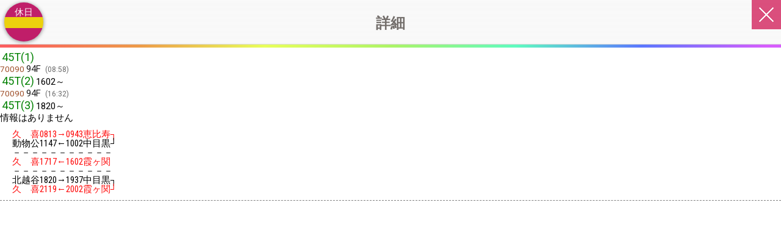

--- FILE ---
content_type: text/html
request_url: https://loo-ool.com/rail/MH/22/20240302/?U=45T
body_size: 2216
content:
<!doctype html><html lang='ja'><head><!-- Google tag (gtag.js) -->
<script async src="https://www.googletagmanager.com/gtag/js?id=G-6TFCJVP3SD"></script>
<script>
  window.dataLayer = window.dataLayer || [];
  function gtag(){dataLayer.push(arguments);}
  gtag('js', new Date());
  gtag('config', 'G-6TFCJVP3SD');
</script>
<meta charset='UTF-8'><meta name='theme-color' content='#3C3B3A'><script async src="https://pagead2.googlesyndication.com/pagead/js/adsbygoogle.js?client=ca-pub-9629740995905902"
     crossorigin="anonymous"></script>
<meta name="format-detection" content="telephone=no">
<!--2--><meta name='viewport' content='width=device-width,initial-scale=1'>
<script>
function viewportSet(){
var wsw = window.screen.width;
if (wsw < 360) {
document.querySelector("meta[name='viewport']").setAttribute("content", "width=360,user-scalable=yes");
} else {
document.querySelector("meta[name='viewport']").setAttribute("content", "width=device-width,initial-scale=1.0,minimum-scale=1.0,maximum-scale=1.0,user-scalable=no");
document.querySelector("meta[name='viewport']").setAttribute("content", "width=device-width,user-scalable=yes");
}
}
window.addEventListener("DOMContentLoaded", viewportSet, false);
window.addEventListener("resize", viewportSet, false);
window.addEventListener("orientationchange", viewportSet, false);
</script><link rel='shortcut icon' href='/rail/201.ico'><link rel='stylesheet' href='/rail/e233.css?394'><link rel='stylesheet' href='/rail/style/MH20220312.css?1768732095'><title>東京ﾒﾄﾛ日比谷線運用情報</title><script src='/rail/bodyScrollLock.js'></script></head><body><div class=subwin data-e=''><h2 class=p22 style='display:none;' data-l='東京ﾒﾄﾛ日比谷線'>情報入力<div class='dt dw-8b7893fa' data-date=20240302><p></p><p></p><p>休日</p></div><i class='icon-close'></i></h2><h2 class=p23 data-s='45T'>詳細<div class='dt dw-8b7893fa' data-date=20240302><p></p><p></p><p>休日</p></div><i class='icon-close'></i></h2><form action='/rail/MH/22/20240302/' method=post id='inp'><input type=hidden name=enc value=utf8>
<input type=hidden name=fs2 value='1768732095:628675'><div><span class=s>45T(1)</span><BR><span class=j><span class=f><b class=c>70090</b>94F</span></span> <span class=W>08:58</span><BR><span class=s>45T(2)</span>1602～<BR><span class=j><span class=f><b class=c>70090</b>94F</span></span> <span class=W>16:32</span><BR><span class=s>45T(3)</span>1820～<BR>情報はありません<BR></div>
<div class=du><p class='y1'>　久　喜<span class=num>0813</span>→<span class=num>0943</span>恵比寿┐</p><p>　動物公<span class=num>1147</span>←<span class=num>1002</span>中目黒┘</p><p>　－－－－－－－－－－－　</p><p class='y1'>　久　喜<span class=num>1717</span>←<span class=num>1602</span>霞ヶ関　</p><p>　－－－－－－－－－－－　</p><p>　北越谷<span class=num>1820</span>→<span class=num>1937</span>中目黒┐</p><p class='y1
'>　久　喜<span class=num>2119</span>←<span class=num>2002</span>霞ヶ関┘</p></div><span id=NUM style='position:absolute;visibility:hidden;white-space:nowrap;'>0000</span><span id=SPC style='position:absolute;visibility:hidden;white-space:nowrap;'>いろ</span><div id=OSF style='display:none' data-os='0 2  ' data-rt='493 708 962 1038 1100 1280'></div><div class=p23></div><div class=p22 style='display:none;'><a id=gb data-url='/rail/g/MH/?1688311851'></a><div class=fo><div></div></div><div>運行番号<p class=cs><input type=text size=6 maxlength=6 name=U value='45T' readonly></p></div>
<div>形　　式<p class='cs select'><select name=K0><option value=''></option><option value='13000'>13000</option><option value='70000'>70000</option><option value='70090'>70090</option></select></p></div>
<div>編　　成(連結はｽﾍﾟｰｽ区切)<p class=cs><input type=text size=8 maxlength=40 name=H0 id=H0></p></div>
<div class='osb bs'><div>発車時刻前です。<BR>付記を選択してください。</div><p class=cs><label><input type=radio name=Os value='1'><span><b>客扱中</b></span></label><label><input type=radio name=Os value='2'><span><b>出庫前</b></span></label><label><input type=radio name=Os value='3'><span><b>入換中</b></span></label><label><input type=radio name=Os value='4'><span><b>送り込み回送</b></span></label><label><input type=radio name=Os value='5'><span><b>留置中</b></span></label><label><input type=radio name=Os value='6'><span><b>臨時延長</b></span></label></p></div><div class='osa bs'><div>到着時刻を過ぎています。<BR>付記を選択してください。</div><p class=cs><label><input type=radio name=Os value='11'><span><b>到着済</b></span></label><label><input type=radio name=Os value='12'><span><b>到着前<span>(遅延)</span></b></span></label><label><input type=radio name=Os value='13'><span><b>着後回送</b></span></label><label><input type=radio name=Os value='14'><span><b>臨時延長</b></span></label></p></div><div class='oz'>遅れ(あれば) <p><input type=text name=Od value='' inputmode=numeric style='text-align:right;'><b>分</b></p></div><div>目撃した時刻<em>※半角数字4桁､ﾘｱﾙﾀｲﾑで入力する場合は省略可</em><p class=cs><input type=text size=4 maxlength=4 id=W name=W value='' inputmode=numeric></p></div><div>目撃場所等<em>※ﾘｱﾙﾀｲﾑ入力でない場合は必須</em><p class=cs><input type=text size=8 maxlength=40 name=J></p></div>
<input type=hidden name=U value='45T'><div id=gm><font color=red>●位置測定中</font></div><input type=hidden name=e value=1><p class=cs><button type=button name='X1' value=1  class='icon-check'>  OK  </button><button type=button name='X9' value=1  class='icon-cancel'> 中止 </button></p></div></form><div id=mpop></div><div id=pop><i class=icon-close></i><div></div></div></div></body></html>

--- FILE ---
content_type: text/html; charset=utf-8
request_url: https://www.google.com/recaptcha/api2/aframe
body_size: 269
content:
<!DOCTYPE HTML><html><head><meta http-equiv="content-type" content="text/html; charset=UTF-8"></head><body><script nonce="mDy87wCZLV9ytkzbFFDH-g">/** Anti-fraud and anti-abuse applications only. See google.com/recaptcha */ try{var clients={'sodar':'https://pagead2.googlesyndication.com/pagead/sodar?'};window.addEventListener("message",function(a){try{if(a.source===window.parent){var b=JSON.parse(a.data);var c=clients[b['id']];if(c){var d=document.createElement('img');d.src=c+b['params']+'&rc='+(localStorage.getItem("rc::a")?sessionStorage.getItem("rc::b"):"");window.document.body.appendChild(d);sessionStorage.setItem("rc::e",parseInt(sessionStorage.getItem("rc::e")||0)+1);localStorage.setItem("rc::h",'1768732097044');}}}catch(b){}});window.parent.postMessage("_grecaptcha_ready", "*");}catch(b){}</script></body></html>

--- FILE ---
content_type: text/css
request_url: https://loo-ool.com/rail/e233.css?394
body_size: 26453
content:
@import url(https://fonts.googleapis.com/css2?&family=Montserrat:wght@500&text=lo-.cm&display=swap);@import url(https://fonts.googleapis.com/css2?&family=Roboto&display=swap);@import url(https://fonts.googleapis.com/css2?&family=Roboto+Condensed&display=swap);footer,header{grid-column:1;position:relative;overflow:hidden}.st,body{width:100%}footer h1,h1{color:#d0be89}footer,h3{margin-top:20px}.pg,h4,h5{padding:3px 0}.pg,h1,h2,h3,h4,h5{text-align:center}.pg li,a,h5 a.ic{cursor:pointer}h3,select{line-height:20px}button.icon-check:after,footer>h1:after,h1:before,h2:after,h3:after{content:"";position:absolute}.st,button.icon-check:after,footer>h1:after,h1:before,h2:after,h3:after,h5 a.ic{position:absolute}.fo,.lga,.oo{transition:grid-template-rows .5s}.fo>div,.lga>div,.mb,.mm,.ms a p,.ms div p,.outer,.q,.sd,div.slide,footer,h1,header{overflow:hidden}.dt>p+p+p,.lg:after,body{font-size:15px}.fo,.lga.n{grid-template-rows:0fr}.t>.s,p>button:first-child{margin-left:0}#db .a b,#ll ul.pn li a b,.a,.dt,.q,.ym,h1,td,th{white-space:nowrap}#ll ul.pn li.h,.ds dl:last-child{grid-column:1/-1}.a,.lgy .i,.pa td,.pa th{vertical-align:middle}*{margin:0;padding:0}body{font-family:Roboto,"Hiragino Kaku Gothic ProN","Hiragino Sans",Meiryo,"Helvetica Neue",Arial,sans-serif;-webkit-text-size-adjust:100%}h1,h2{font-size:24px}footer p{font-family:Montserrat;padding:0;font-size:28px;font-weight:500}.dt>p+p,h2>a{font-size:14px}#NUM,.num,dd>p>b{font-family:"Roboto Condensed"}li{list-style:none}em{font-style:normal}#P34.outer,#db .av table+p,#md.pp,.bf .q>div.n,.bf .q>span.n,.mt:empty,.pn.v,label{display:block}a{color:#2b33a6;text-decoration:none}#r b.a1A,#r b.a2A,#r b.a3A,#r b.a4A,#r b.a5A,b{font-weight:400}.outer{display:grid;grid-template-columns:360px;justify-content:center}header{grid-row:1}.mb{grid-row:2;grid-column:1}.sd{display:none}footer{grid-row:3}@media screen and (min-width:360px){.outer{grid-template-columns:100%;width:100%}}@media screen and (min-width:980px){.outer{grid-template-columns:960px;margin:0 auto}}@media screen and (min-width:1300px){.mb,.sd{grid-row:2}footer,header{grid-column:1/3}.outer{grid-template-columns:960px 320px}header{grid-row:1}.mb{grid-column:1}.sd{grid-column:2;display:block;margin:10px}footer{grid-row:3}}#P34 H2+.lk,.mm{grid-template-columns:repeat(auto-fill,minmax(60px,1fr))}.select,button,h2,h3,h4,h5,label{position:relative}.pg{display:block;margin:0 auto;background-color:#fff;height:22px}.pg li{display:inline-block;width:30px;height:20px;background:linear-gradient(60deg,transparent 24%,#c4c0b5 26% 74%,transparent 76%),linear-gradient(120deg,transparent 24%,#c4c0b5 26% 74%,transparent 76%);background-size:30px 10px;background-position:0 0,0 10px;background-repeat:no-repeat;margin:0 -3px;filter:drop-shadow(1px 1px 1px #aaa)}.pg li.v{background:linear-gradient(60deg,transparent 24%,#ffa622 26% 74%,transparent 76%),linear-gradient(120deg,transparent 24%,#ffa622 26% 74%,transparent 76%);background-size:30px 10px;background-position:0 0,0 10px;background-repeat:no-repeat}h1,h2,h3,h4{font-weight:600}.c,.dt,.mm a,.ym,h4,h5{font-weight:400}h1{text-shadow:1px 1px 2px #222;height:70px;padding-top:20px;line-height:28px;background:repeating-linear-gradient(0deg,#555 0 .8px,#444 1px 2.8px,#555 3px)}#P0 h3,#ll h3,h2{color:#736e6b}h3{color:#f0efea}h4,h5{color:#fff}footer h1{padding:0 0 40px;text-shadow:1px 1px 1px #444}#H .dh:empty+H5,#H .dh:empty+H5+div,#db .av table th.tc span,#db h3:after,#tt a.n,.ah>div:empty,.av .tc span,.c.n,.cs input[type=checkbox],.cs input[type=radio]+b:before,.cs input[type=radio]:checked+b::after,.lv:empty,.ms div:only-child,.pa span.s:empty,.pa span.t:empty,.pn,.q wbr,div.lk a:empty:before,h2.n,input[type=radio],table.bd td{display:none}h2,h2+.lk{background:repeating-linear-gradient(0deg,#f2f2f2 0 .8px,transparent 1px 1.8px,#f2f2f2 2px)}#P0 h3,#ll h3{background:repeating-linear-gradient(0deg,#f2f2f2 0 .8px,#fff 1px 1.8px,#f2f2f2 2px);box-shadow:0 3px 5px #444}#ll h1{font-size:32px}header h1{padding-left:10px;padding-right:10px;display:grid;place-content:center}#H p label,#tt .dst span,.bf a div p,.bf div>div p,.bs a div p,.bs div>div p,.l1 b,.l2 b,.q>div,.q>span,h1 b,table.ua div.re{display:inline-block}h1:before{display:block;width:100%;height:20px;top:0;left:0}footer>h1:after{display:block;width:100%;height:20px;bottom:0;left:0}footer>h1:after,h1:before,h2:after,h3:after{background:linear-gradient(135deg,#fb5f5f 2% ,#ed9b49 18%,#e8ff5b 34%,#adf466 50%,#5ffbc0 66%,#5b77ff 82%,#d75dfd 98%)}.mes80 p.cs:before,.mes90 p.cs:before,div.lk a.ic:before,div.lk a.icf:before,footer h1:before{content:none}h2{margin:0 0 5px;border-width:0 0 1px;border-style:solid;border-color:#dcdcdc;height:36px;line-height:36px;padding:20px 3px 16px}h2:after{display:block;width:100%;height:5px;bottom:-6px;left:0}h3{background:repeating-linear-gradient(0deg,#444 0 .8px,#555 1px 1.8px,#444 2px);font-size:20px;margin-bottom:3px;padding:12px 0 6px}h3:after{display:block;width:100%;height:3px;bottom:-3px}h4,h5{background-color:#555;font-size:18px;line-height:26px}div.h5{display:grid;grid-template-columns:50% 50%}div.h5>h5{border-top:1px solid #aaa}div.h5>h5:first-child{border-right:1px solid #aaa}a:hover{color:#bca445}#db .osa,#db .osb,#db .oz,hr{margin:5px 0}table{border-collapse:separate;border-spacing:0}.subwin h4{background-color:#a6e3fb;color:#000;margin-bottom:10px}.ic{width:32px;height:32px}h5 a.ic{bottom:50%;right:0;margin-bottom:-16px;background:linear-gradient(90deg,#333 0 .5px,#777 1px 2px ,transparent 2px)}h5 a:hover{background-color:#777}.av input[type=checkbox],.cs input[type=checkbox],.sf input[type=checkbox],button,input[type=button],input[type=radio],input[type=text],select{-webkit-appearance:none;-moz-appearance:none;appearance:none}input[type=text],select{padding:15px 25px 15px 10px;flex:1 1 auto;font-size:20px;border-radius:0;background-color:#fff;color:#333}#inp .s,#inp .t,#ll ul.pn li.h,button,input{font-size:18px}input[type=text],select{margin:1px;border:1px solid #c4c4c4}.cs input[type=radio]+b,button{text-align:center;border:1px solid #d3d3d3;cursor:pointer}input[type=text]:focus,input[type=text]:hover,select:hover{border:2px solid #4cc5e1;margin:0;outline:0}select{background-color:#eee;box-shadow:1px 1px 2px #ccc}#ll ul.pn li a b,.dt>p+p+p,.lg:after,button{line-height:15px}option{background-color:#fff}input[type=text]{padding:8px 4px;flex:1 1 auto;box-shadow:1px 1px 2px #ddd inset}.cs input[type=radio]+b{display:inline-block;padding:10px 15px;margin-right:-1px;background-color:#eee}input[type=radio]+span{cursor:pointer}button{font-family:"Helvetica Neue",Arial;display:block;flex:1 1 auto;padding:15px 5px 15px 25px;margin:10px 0 0 3px;background-color:#eae2d0;color:#685f5c;text-shadow:0 1px 0 #f3f3f3;font-weight:700}.av p,.cs label,.select,.sf p,label{display:flex}button.n{background-color:#ccc;pointer-events:none}button.icon-cancel:before,button.icon-check:before,button.icon-edit:before,button.icon-search:before{content:"";display:block;width:22px;height:22px;position:absolute;background-color:#000;pointer-events:none;opacity:.3;top:50%;margin-top:-13px;left:10px}button.icon-check:after{display:block;width:22px;height:22px;margin-top:-13px;top:50%;left:10px;pointer-events:none;background:linear-gradient(0deg,#fff 3px ,transparent 3px),linear-gradient(90deg,#fff 3px ,transparent 3px);background-size:14px 11px,12px 8px;background-position:5px 4px,5px 6px;background-repeat:no-repeat;transform:rotate(-45deg)}.select:after,button.icon-search:after{margin-top:-11px;width:22px;height:22px;pointer-events:none}button.icon-cancel:after,button.icon-search:after{transform:rotate(45deg);content:"";display:block;position:absolute;top:50%}button.icon-search:after{left:11px;border-radius:11px;background:linear-gradient(0deg,#fff 2px ,transparent 2px),radial-gradient(transparent 3px,#fff 4px 5.5px,transparent 6px);background-size:8px 9px,15px 15px;background-position:12px 3px,0 3px;background-repeat:no-repeat}button.icon-cancel:after{left:11.5px;width:19px;height:19px;margin-top:-11.3px;background:linear-gradient(0deg,transparent 8px,#fff 8px 11px ,transparent 11px),linear-gradient(90deg,transparent 8px,#fff 8px 11px ,transparent 11px)}button.icon-edit:after{content:"";display:block;width:32px;height:32px;position:absolute;margin-top:-17px;top:50%;left:5px;pointer-events:none;transform:scale(.79);background-image:url("data:image/svg+xml;charset=US-ASCII,%3Csvg%20xmlns%3D%22http%3A%2F%2Fwww.w3.org%2F2000%2Fsvg%22%20width%3D%2232%22%20height%3D%2232%22%20viewBox%3D%22-5.891%20-3.744%2032%2032%22%20enable-background%3D%22new%20-5.891%20-3.744%2032%2032%22%3E%3Cg%20fill%3D%22%23fff%22%3E%3Cpath%20d%3D%22m20.912%204.525l-4.525-4.525-13.576%2013.577c-.625.625-.815%201.448-.425%201.839s1.214.2%201.839-.425l13.576-13.577.283.283-13.577%2013.576c-.624.625-.498%201.765.283%202.546s1.921.907%202.546.282l13.576-13.576m.283.283l-13.576%2013.577c-.625.624-.815%201.447-.425%201.838s1.214.201%201.839-.424l13.576-13.577-1.414-1.414%22%2F%3E%3Cpath%20d%3D%22m7.167%2020.44l-4.806%201.173-1.374-1.374%201.172-4.806-.32-.323-1.839%207.536%207.533-1.839z%22%2F%3E%3C%2Fg%3E%3C%2Fsvg%3E")}input[type=radio]+b,input[type=radio]+span{background-color:transparent;border:1px solid #d3d3d3}input[type=radio]:checked+b,input[type=radio]:checked+span{border:1px solid #d3d3d3;color:inherit}.bs input[type=radio]:checked+b,.bs input[type=radio]:checked+span,.cs input[type=radio]:checked+b,.cs input[type=radio]:checked+span{background-color:#47c2ce;border:1px solid #47c2ce;color:#fff}.bs input[type=radio]:disabled+b,.bs input[type=radio]:disabled+span,.cs input[type=radio]:disabled+b,.cs input[type=radio]:disabled+span{background-color:#cacaca;border:1px solid #cacaca;color:#979797}#ll ul.pn.v,.fo,.lga,.mm,.oo{display:grid}.select:after{content:"";display:block;position:absolute;top:50%;right:11px;border-radius:11px;background:linear-gradient(0deg,#fff 3px ,transparent 3px),linear-gradient(90deg,#fff 3px ,transparent 3px),linear-gradient(0deg,gray 0,gray 100%);background-size:11px 11px,11px 11px,22px 22px;background-position:7px 4px,7px 4px,0 0;background-repeat:no-repeat;transform:rotate(-45deg)}.cs input[type=checkbox]+b,input[type=radio]+b{padding:15px 5px 15px 44px;flex:1 1 auto;border:1px solid #d3d3d3}.cs input[type=checkbox]+b:empty,.cs input[type=radio]+b:empty{padding:0;border:none}.cs input[type=checkbox]:hover+b,input[type=radio]:hover+b{background-color:#dfdfdf}.cs input[type=checkbox]+b:before,input[type=radio]+b:before{background-color:#fff;margin-top:-15px;position:absolute;display:block;top:50%;content:""}.cs input[type=checkbox]+b:before{width:25px;height:25px;border:1px solid #d3d3d3;left:11px}.cs input[type=checkbox]+b:empty:before{left:50%;margin-left:-13px}.cs input[type=checkbox]:checked+b:before{background-color:#47c2ce;border:1px solid #47c2ce}.cs input[type=checkbox]:disabled+b:before{background-color:#ccc;border:1px solid #ccc}.cs input[type=checkbox]:checked+b::after{content:"";display:block;width:10px;height:17px;border-width:0 3px 3px 0;border-style:solid;border-color:#fff;position:absolute;top:50%;margin-top:-14px;left:18px;transform:rotate(45deg)}label{margin:1px 0!important;flex-wrap:wrap}input[type=radio]+b:before{width:22px;height:22px;border:3px solid #d3d3d3;left:9px;border-radius:15px}input[type=radio]:checked+b::after{content:"";display:block;width:18px;height:18px;position:absolute;top:50%;margin-top:-10px;left:14px;border-radius:15px;background-color:#47c2ce}.pa td.mr,input[type=radio]+b{text-align:left}#ll ul.pn li.h,.ad>p,.bf .l .t,.bf .l td,.bs .l .t,.bs .l td,.dl td,.dl>div>p,.ds dt,.dt,.mm a,.ym,div.lk a,div.lk a p,table.ua1 td:last-of-type,table.ua2 td:first-of-type,table.ua3:first-of-type,table.ua3:last-of-type,ul.mo li p,ul.nv li p{text-align:center}.cs input[type=checkbox]+b:empty:after{left:50%;margin-left:-6px}#gm,.sf{padding:5px}.av p,.sf p{position:relative;padding:3px;align-items:center}.cs label{position:relative}.sf label{margin:15px 0}.cs div,.sf div{margin:10px 0}.slidesw label{display:flex;position:relative;min-height:50px;align-items:center;flex:1 0 auto;padding:5px}.slidesw label>span,div.lk.fg{flex:1 0 auto}.slidesw input[type=checkbox]+div{flex:0 0 auto;background-color:#ddd;width:32px;height:12px;transition:background-color .3s linear;border-radius:6px;margin-right:12px;position:relative}.slidesw input[type=checkbox]:checked+div{background-color:#94e4ec}.slidesw input[type=checkbox]+div::before{content:"";width:24px;height:24px;background-color:#fff;position:absolute;top:-6px;right:14px;transition:.2s linear;border-radius:12px;box-shadow:0 1px 3px #999}.slidesw input[type=checkbox]:checked+div::before{right:-6px;background-color:#47c2ce}.lga,.oo{grid-template-rows:1fr}.al a:after,.av .tc:after,.av .tr:after,.bf a:after,.bs a[href]:after,.tl>a:after,div.lk a:before{content:"";display:block;width:6px;height:6px;border-width:2px 2px 0 0;border-style:solid;border-color:#222;position:absolute;top:50%;margin-top:-4px;right:4px;pointer-events:none;opacity:.3;transform:rotate(45deg)}.lga a::after,.mm a::after,a.ic i,a.icf i{display:block;width:32px;height:32px}.mm,.mm a,div.lk a,footer .mm li{position:relative}.pa .o::after,.pa .o::before,.pa th.f::before,div.lk a.v:before{content:"";display:none}a.ic.n i{filter:invert(25%) sepia(0%) saturate(385%) hue-rotate(199deg) brightness(94%) contrast(94%)}a.ic.n{pointer-events:none}div.lk a.ic,div.lk a.icf{padding:0;flex:0 0 55px;height:auto;display:inline-flex;justify-content:center;align-content:center;align-items:center}div.lk a.icf.ic-right{border-right:none;border-left:1px solid #d3d3d3;background-color:#caffd078}div.lk a.icf.ic-right.w,footer .mm,h2+div.lk{background-color:transparent}div.lk a.ic i,div.lk a.icf i{background-position:center;background-repeat:no-repeat;filter:invert(51%) sepia(0%) saturate(498%) hue-rotate(237deg) brightness(104%) contrast(76%)}div.lk a.icf i.icon-lamp7{filter:invert(65%) sepia(61%) saturate(330%) hue-rotate(98deg) brightness(199%) contrast(89%)}div.lk a.icf.w i.icon-lamp7{filter:invert(65%) sepia(0%) saturate(290%) hue-rotate(97deg) brightness(237%) contrast(89%)}div.lk a.icf.w:hover i.icon-lamp7,div.lk a.icf:hover i.icon-lamp7{filter:invert(13%) sepia(62%) saturate(480%) hue-rotate(349deg) brightness(86%) contrast(96%)}.mm{padding-bottom:1px;background-color:#3e3e3e}#a,#pop div,.xs{overflow:scroll}header .mm{box-shadow:0 2px 2px #7e7e7e;z-index:2}.mm li{border:1px solid #111;border-left:none;flex:0 0 59px;height:59px;margin-bottom:-1px;background-color:#444;background:linear-gradient(180deg ,#666 1px,transparent 1px),linear-gradient(90deg ,#666 1px,#444 1px)}footer .mm li{margin:0;border:none;background:linear-gradient(0deg,#666 0 1px,#333 1px 2px ,transparent 2px),linear-gradient(-90deg,#666 0 1px,#333 1px 2px ,transparent 2px)}#P37 .mo p,.mm li:last-child{flex:1 1 auto}footer .mm li:last-child{flex:0 0 59px}.mm a{display:block;width:100%;height:16px;padding-top:43px;color:#ffbc3b;line-height:12px;font-size:12px;cursor:pointer;background-position:top 5px center;background-repeat:no-repeat;filter:drop-shadow(1px 1px 1px #5e524e)}.dt,.xv p,.ym{position:absolute}.xs,.xv p{padding:5px}.dt>p,.dt>p+p+p,.ym>p{color:#fff}#P26 button,b.a1A,b.a2A,b.a3A,b.a4A,b.a5A{font-weight:700}footer .mm a{color:#c2ad87;filter:none}.mm a:hover{background-color:#75716a}.lga a::after,.mm a::after{content:"";position:absolute;top:4px;left:14px;pointer-events:none;filter:drop-shadow(1px 1px 1px #555)}footer .mm a::after{filter:invert(12%) sepia(11%) saturate(807%) hue-rotate(5deg) brightness(88%) contrast(93%)}.xs,.xv{background-color:#fdfdfd;box-shadow:inset 0 1px 1px gray;border:1px solid #ddd}.xv p{border-bottom:1px solid #dcdcdc}.pa td.w0,.pa td.w7,.xv p em{color:red}.xv.nn p,tbody tr:last-child td.e{visibility:hidden}#Dw,#P26 input[type=text],#Uw,#ll ul.pn li a,#tt .dst,#tt a,.bf .l,.bf a,.bf a>p,.bf div>p,.bf>div,.bs .l,.bs a,.bs p.s,.bs p.t,.dl,.dl>div,.dt,.l1 .tx1,.l2 .tx2,.ms,.mt>div>div>p{overflow:hidden}#r{height:180px}#a{min-height:100px}.dt{width:64px;height:64px;border-radius:32px;right:20px;top:5px;filter:drop-shadow(0px 1px 3px #868686);transform:translateZ(0);cursor:pointer}.subwin .dt{left:7px;top:4px;right:auto;cursor:default;z-index:2}#P37 .dt,#P38 .dt,.bs a:not([href]){cursor:default}.dw-915393fa,.dw-95bd93fa{background:linear-gradient(0deg,#0c5a84 22px,#ecd10d 22px 40px ,#0c5a84 40px)}.dw-9379976a{background:linear-gradient(0deg,#ee7c37 22px,#ecd10d 22px 40px ,#ee7c37 40px)}.dw-8b7893fa{background:linear-gradient(0deg,#c01e69 22px,#ecd10d 22px 40px ,#c01e69 40px)}.dt>p{font-size:11px;line-height:11px;margin-top:9px}.dt>p+p{color:#111;line-height:14px;margin-top:6px}#P26 button,div.lk a,ul.mo li,ul.nv li{font-size:16px;cursor:pointer}.ym{display:inline-block;right:30px;top:10px;z-index:2}.ym>p{background-color:#42ccac;font-size:12px;height:25px;line-height:25px;display:inline}#db .cs,.mo,div.lk,ul.nv{display:flex;flex-wrap:wrap}ul.nv{margin:8px 0 12px}ul.mo li,ul.nv li{flex:0 0 88px;height:55px;display:flex;justify-content:center;align-items:center;margin:3px 2px 3px 0}.f+.f:before,.tl .p:after,.tl p>span{margin-left:3px}div.lk{border-bottom:1px solid #b7b5b3;background-color:#ececec;box-shadow:0 1px 2px #bbb;margin-bottom:3px}ul.nv li{background-color:#6d6b68;color:#d0cdb3}ul.mo li{border:1px solid #8486db;font-weight:500;color:#3758bb}div.lk a.v{padding:12px 13px;pointer-events:none}ul.nv li.v,ul.nv li.v:hover{background-color:#ea902f;color:#fff3d7;text-shadow:1px 1px 3px #74582f;position:relative}ul.nv li.v:after{content:"";display:block;width:0;height:0;border-width:12px 15px 0;border-color:#ea902f transparent transparent;border-style:solid;position:absolute;bottom:-12px;right:12px}div.lk a,div.lk a:last-child:after{border-left:1px solid #fff;display:inline-block}ul.mo li a,ul.nv li a{color:#fdf9db}div.lk a{padding:12px 18px 12px 8px;color:#66655b;border-right:1px solid #d3d3d3;border-bottom:1px solid #d3d3d3;flex:0 0 auto}div.lk a:empty{flex:100 100 auto;padding:15px 0;border-right:none}div.lk a.n,div.lk a:empty{color:#aaa;pointer-events:none}div.lk a:last-child:after{content:"";width:0;height:100%;position:absolute;top:0;right:-2px}ul.nv li:hover{background-color:#5c5c5c;color:#ffea91}#ll ul.pn li a:hover,.lga a:hover,ul.mo li:hover{background-color:#fff08c;border-color:#fff08c}.lga a:hover,ul.mo li:hover{color:#bca445}div.lk a.icf.ic-right:hover,div.lk a:hover{background-color:#f4f0cf}div.lk a.v{color:#fffefb;background:linear-gradient(0deg,rgba(9,209,255,.72) 0,rgba(87,224,236,.66) 100%),repeating-linear-gradient(0deg,#f0f0f0 0 1px,#fff 1px 2px);background-blend-mode:multiply}div.lk a.n,div.lk a.n:hover,ul.mo li.n,ul.mo li.n:hover{background-color:#ddd;cursor:default;color:#848484;text-shadow:none;border:1px solid #ddd}#ll ul.pn.v{grid-template-columns:repeat(auto-fill,minmax(116px,1fr))}#ll ul.pn li{flex:0 0 auto;cursor:pointer;color:#333}#ll ul.pn li.h{background-color:#6380c6;cursor:initial;color:#fff;font-weight:600;padding:5px 0;text-indent:5px}#ll ul.pn li a{display:block;height:84px;display:flex;flex-wrap:wrap;padding:2px;flex-direction:row;align-items:center;align-content:center;margin:2px;border:1px solid #c2c2d9}#ll ul.pn li a b{padding:2px;font-size:15px;font-weight:500;color:#5960d0}#ll ul.pn li a:hover b{color:#ae9244}#ll ul.pn li a b b.ss{font-size:smaller;color:#bbb;padding:0;text-shadow:none}.lg{display:block;margin:16px 5px;padding:15px 2px 3px;position:relative;border:1px solid #d3d3d3}.lg:after{content:"凡例";display:inline-block;position:absolute;top:-10px;left:15px;padding:2px 3px;margin:0;background-color:#fff;color:#555}#ge,.mb .lu{line-height:45px;text-align:center}.lg li,.lga li{display:inline-block;margin:0 5px}.lgf,.lgy{line-height:19px;padding:0 3px;font-size:12px}.s,.t{padding-right:3px;padding-left:3px}.lga,.lgy{padding-top:0}.lga hr{border:none;border-top:1px dashed #bbb;width:95%;margin:5px auto}.o,span.W{margin:0 0 0 3px}#P41 b.a,#P43 b.a,.lg b{display:inline!important}.s{color:green}.c{color:sienna!important;font-size:90%;padding-right:3px}.t{color:#1062a6}.p:after{padding:2px 3px;box-shadow:1px 0 1px #9d9d9d}.d,.f{color:#222}.o{display:inline-block;font-size:12px;color:#696969}.S8,span.W{font-size:80%}.o:before,span.W::before,table.bd tr:first-child td:first-child:before{content:"("}.o:after,span.W::after,table.bd tr:first-child td:first-child:after{content:")"}.o em{color:#9f5997}.g{display:inline-block;margin:0 0 0 2px;font-size:12px;color:#7c8ec2}.dl,.mbf,.ms,.mt{display:grid}.g:before{content:"@"}.t>.s{padding-left:0}.j+.j:before,b.s+b.s:before,b.s+b.t:before,b.t+b.s:before,b.t+b.t:before{content:"";display:inline-block;width:0;height:0;position:relative;border-width:5px 5px 5px 8px;border-style:solid;border-color:transparent transparent transparent gray;left:2px}.f+.f:before{content:"";display:inline-block;width:9px;height:9px;position:relative;left:-1px;top:-1px;background:linear-gradient(0deg,transparent 4px,gray 4px 5px,transparent 5px),linear-gradient(90deg,transparent 4px,gray 4px 5px,transparent 5px)}.dh .s+.f:before,.dh .s+.j:before,.dh .t+.f:before,.dh .t+.j:before{content:"";display:inline-block;width:0;height:0;position:relative;border-width:5px 5px 5px 8px;border-style:solid;border-color:transparent transparent transparent gray}span.W{color:#696969}.a{color:#fff;font-size:11px;margin:1px;text-shadow:none}.ls .a{font-size:10px}#r b.a1A,#r b.a1B,#r b.a1C,#r b.a2A,#r b.a2B,#r b.a2C,#r b.a3A,#r b.a3B,#r b.a3C,#r b.a4A,#r b.a4B,#r b.a4C,#r b.a5A,#r b.a5B,#r b.a5C,.al a>b:nth-of-type(2),.al a>b:nth-of-type(3),.al a>b:nth-of-type(4),.al div>b:nth-of-type(2),.al div>b:nth-of-type(3),.al div>b:nth-of-type(4),.bf .l,.bs .l,.dh b,.dh p,.ls div,.zl b{font-size:12px}#P43 b.a,.a b{margin:0 1px;padding:0 3px;position:relative}b.a1A,b.a1B,b.a1C,b.a2A,b.a2B,b.a2C,b.a3A,b.a3B,b.a3C,b.a4A,b.a4B,b.a4C,b.a5A,b.a5B,b.a5C{margin:0 1px;background-color:#666;padding:0 3px;position:relative;color:#fff}#ss .cs p,#ss .sf,.bf .l>div,.bs .l>div,.mt>div{padding:0}#ll b.a1A,#ll b.a1B,#ll b.a1C,#ll b.a2A,#ll b.a2B,#ll b.a2C,#ll b.a3A,#ll b.a3B,#ll b.a3C,#ll b.a4A,#ll b.a4B,#ll b.a4C,#ll b.a5A,#ll b.a5B,#ll b.a5C{white-space:nowrap;display:inline-block}b.a1A{background-color:#aa1717}b.a2A{background-color:#b66a09}b.a3A{background-color:#358a1f}b.a4A{background-color:#00a9b0}b.a5A{background-color:#8a0284}b.a1B:after,b.a2B:after,b.a3B:after,b.a4B:after,b.a5B:after{content:"";width:100%;height:2px;position:absolute;bottom:0;left:0}b.a1B:after{background-color:#ff6a6a}b.a2B:after{background-color:#ffd044}b.a3B:after{background-color:#70d755}b.a4B:after{background-color:#71f9ff}b.a5B:after{background-color:#f68eff}b.a1C:after,b.a2C:after,b.a3C:after,b.a4C:after,b.a5C:after{content:"";width:5px;height:5px;position:absolute;bottom:0;right:0}b.a1C:after{background:linear-gradient(-45deg,#ff6a6a 50%,transparent 50%)}b.a2C:after{background:linear-gradient(-45deg,#ffd044 50%,transparent 50%)}b.a3C:after{background:linear-gradient(-45deg,#70d755 50%,transparent 50%)}b.a4C:after{background:linear-gradient(-45deg,#71f9ff 50%,transparent 50%)}b.a5C:after{background:linear-gradient(-45deg,#f68eff 50%,transparent 50%)}#P32 th,.ah label.n,.av th,.dh label.n,.dl>div>p,.ds dt,.ms a,.ms>div,.tl p+p,.zl label.n{background-color:#dcdad4}.ms a{background:linear-gradient(180deg,#f0f0f0 1px,transparent 1px),linear-gradient(90deg,#f0f0f0 1px,#dcdad4 1px)}#P32 table,#tt a,.ah label,.al a,.al div,.av td,.bf,.bs,.dh label,.dh:empty::after,.dl>div,.ds dl,.m:empty::after,.m>div,.mr,.ms a p+p,.ms div p+p,.mt:empty::after,.mt>div>div,.tl p,.tl>a,.tl>div,.zl label{background-color:#f6f4f1}.qb{animation-iteration-count:infinite;animation-timing-function:linear}.anpa{animation-play-state:paused}@keyframes Q300{100%{transform:translateX(-300px)}}@keyframes Q310{100%{transform:translateX(-310px)}}@keyframes Q320{100%{transform:translateX(-320px)}}@keyframes Q330{100%{transform:translateX(-330px)}}@keyframes Q340{100%{transform:translateX(-340px)}}@keyframes Q350{100%{transform:translateX(-350px)}}@keyframes Q360{100%{transform:translateX(-360px)}}@keyframes Q370{100%{transform:translateX(-370px)}}@keyframes Q380{100%{transform:translateX(-380px)}}@keyframes Q390{100%{transform:translateX(-390px)}}@keyframes Q400{100%{transform:translateX(-400px)}}@keyframes Q410{100%{transform:translateX(-410px)}}@keyframes Q420{100%{transform:translateX(-420px)}}@keyframes Q430{100%{transform:translateX(-430px)}}@keyframes Q440{100%{transform:translateX(-440px)}}@keyframes Q450{100%{transform:translateX(-450px)}}@keyframes Q460{100%{transform:translateX(-460px)}}@keyframes Q470{100%{transform:translateX(-470px)}}@keyframes Q480{100%{transform:translateX(-480px)}}@keyframes Q490{100%{transform:translateX(-490px)}}@keyframes Q500{100%{transform:translateX(-500px)}}@keyframes Q510{100%{transform:translateX(-510px)}}@keyframes Q520{100%{transform:translateX(-520px)}}@keyframes Q530{100%{transform:translateX(-530px)}}@keyframes Q540{100%{transform:translateX(-540px)}}@keyframes Q550{100%{transform:translateX(-550px)}}@keyframes Q560{100%{transform:translateX(-560px)}}@keyframes Q570{100%{transform:translateX(-570px)}}@keyframes Q580{100%{transform:translateX(-580px)}}@keyframes Q590{100%{transform:translateX(-590px)}}@keyframes Q600{100%{transform:translateX(-600px)}}@keyframes Q610{100%{transform:translateX(-610px)}}@keyframes Q620{100%{transform:translateX(-620px)}}@keyframes Q630{100%{transform:translateX(-630px)}}@keyframes Q640{100%{transform:translateX(-640px)}}@keyframes Q650{100%{transform:translateX(-650px)}}@keyframes Q660{100%{transform:translateX(-660px)}}@keyframes Q670{100%{transform:translateX(-670px)}}@keyframes Q680{100%{transform:translateX(-680px)}}@keyframes Q690{100%{transform:translateX(-690px)}}@keyframes Q700{100%{transform:translateX(-700px)}}@keyframes Q710{100%{transform:translateX(-710px)}}@keyframes Q720{100%{transform:translateX(-720px)}}@keyframes Q730{100%{transform:translateX(-730px)}}@keyframes Q740{100%{transform:translateX(-740px)}}@keyframes Q750{100%{transform:translateX(-750px)}}@keyframes Q760{100%{transform:translateX(-760px)}}@keyframes Q770{100%{transform:translateX(-770px)}}@keyframes Q780{100%{transform:translateX(-780px)}}@keyframes Q790{100%{transform:translateX(-790px)}}@keyframes Q800{100%{transform:translateX(-800px)}}@keyframes Q810{100%{transform:translateX(-810px)}}@keyframes Q820{100%{transform:translateX(-820px)}}@keyframes Q830{100%{transform:translateX(-830px)}}@keyframes Q840{100%{transform:translateX(-840px)}}@keyframes Q850{100%{transform:translateX(-850px)}}@keyframes Q860{100%{transform:translateX(-860px)}}@keyframes Q870{100%{transform:translateX(-870px)}}@keyframes Q880{100%{transform:translateX(-880px)}}@keyframes Q890{100%{transform:translateX(-890px)}}@keyframes Q900{100%{transform:translateX(-900px)}}@keyframes Q910{100%{transform:translateX(-910px)}}@keyframes Q920{100%{transform:translateX(-920px)}}@keyframes Q930{100%{transform:translateX(-930px)}}@keyframes Q940{100%{transform:translateX(-940px)}}@keyframes Q950{100%{transform:translateX(-950px)}}@keyframes Q960{100%{transform:translateX(-960px)}}@keyframes Q970{100%{transform:translateX(-970px)}}@keyframes Q980{100%{transform:translateX(-980px)}}@keyframes Q990{100%{transform:translateX(-990px)}}.ms{border-bottom:1px solid gray;grid-template-columns:repeat(auto-fill,minmax(44px,1fr) 27px);background:linear-gradient(-90deg,gray 1px,#d9d9d9 1px);margin-right:1px}.ms a,.ms>div{display:grid;grid-template-columns:1fr 27px;grid-column:span 2;height:44px;position:relative;line-height:44px;text-align:center;border:1px solid gray;margin-right:-1px;margin-bottom:-1px;font-size:18px}.ms a p b,.ms div p b,.mt b{display:inline-block;font-weight:400;white-space:nowrap}.mr p,.mr p:before,.tl p{font-size:13px}.ms a:hover{color:#fff;background-color:#d5c17c}.ms a p+p,.ms div p+p{line-height:44px;z-index:1;height:44px;pointer-events:none;color:#111}.ms a.ff,.mt b.ff{background:#c7eebf}.mt{grid-template-columns:50% 50%;background-color:#aaa}.mt b{cursor:pointer}.mt>div{border-style:solid;border-width:1px 1px 1px 0;border-color:gray;text-align:center;columns:2;column-gap:1px;column-rule-width:1px;column-rule-style:solid;column-rule-color:#aaa;line-height:15px}.mt>div>div{display:flex;width:100%}.mt>div>div>p{display:block;padding:3px 0;border:none;flex:1 0 63px}.mt>div>div>p+p{padding:3px 0;border-left:1px solid #d9d8d6;flex:0 0 27px}@media screen and (min-width :540px){.mt>div{columns:3}}@media screen and (min-width :720px){.mt>div{columns:4}}@media screen and (min-width :900px){.mt>div{columns:5}}.mr{border-bottom:1px solid gray}.mr p{margin:2px 0;line-height:1.1em}#gb,.dl table{line-height:15px}.mr p:before{content:"●";color:tan}.mb .lu{background:#f5f5f5;border-bottom:1px solid #b9b9b9}#ge{display:block;background:linear-gradient(90deg,#f0f0f0 1px,#eaeaea 1px);border:1px solid #aaa;border-top:1px solid #fff}.mbf{grid-template-columns:repeat(auto-fit,minmax(200px,1fr))}.m{border-color:#999;border-style:solid;border-width:1px 1px 0}.m>div{border-bottom:1px dashed #aaa;padding:3px 5px}#db .ww,.m>div:last-child,.mes10 p,.mes80 p,.mes90 p,.set .char:last-of-type,.set .dec:last-of-type{border:none}.bf a,.bf>div,.bs a,.dl,.tl>a,.tl>div{border-bottom:1px solid gray}.ttyp{padding:3px;box-shadow:1px 1px 1px gray}.i,.mes80,.mes90{box-shadow:1px 1px 1px #aaa}.bf a,.bf>div,.bs a{display:flex;color:#222;padding-right:15px;position:relative}.bf a:hover,.bs a:hover{color:inherit}.bf a>p,.bf div>p,.bs p.s,.bs p.t{display:flex;align-items:center;justify-content:center;font-size:15px}.bs p.s{flex:0 0 50px;color:#384d31;background-color:#c8d5bb}.bs p.t{flex:0 0 50px;color:#2d3446;background-color:#bed3d0}.bs a>div>div>p:first-child,.bs p.s+div>div.q>span{color:gray}.bf a>p,.bf div>p{flex:0 0 70px;color:#111;background-color:#ddd}.bf a>p b,.bs p.s b,.bs p.t b{display:inline-block;font-weight:400;white-space:nowrap}.bf a>div,.bf>div>div,.bs a>div,.bs>div>div{padding:3px 0;flex:1 1 auto;overflow:hidden;line-height:18px}.bf .l,.bs .l{flex:0 0 100px;line-height:12px;display:flex;flex-direction:column}.bf .l:empty,.bs .l:empty,.pa>table td.nu>div>div{flex:0 1 auto}.bf .l table,.bs .l table{margin:auto}.bf a>div>div,.bf>div>div>div,.bs a>div>div,.bs div>div{flex:1 0 auto;padding:0 3px;vertical-align:middle}.bf:empty:after,.bs:empty:after,.m:empty:after,.mr:empty:after,.mt:empty:after,.nt:empty{content:"情報なし";text-align:center;display:block;color:gray;line-height:2em}.dl{grid-template-columns:repeat(auto-fill,minmax(120px ,1fr));border-right:1px solid gray;background-color:#d9d9d9}.dl>div{border:1px solid gray;margin-right:-1px;margin-bottom:-1px}.dl table{margin:2px auto}table.bd tr td:first-child{display:table-cell;text-align:center}tbody tr:first-child td.e::before{content:"(";display:inline}tbody tr:first-child td.e::after{content:")";display:inline}.tl p{line-height:23px}.ah label b,.ah label input,.tl .p{margin-left:5px}#P26 .pn:empty:after,.tl p+p:empty:after{content:"情報なし";text-align:center;display:block;color:gray;line-height:23px}#P26 .pn:empty:after{content:"列車なし";background-color:#c8c7c6;line-height:32px}.tl a.n p+p:empty::after{content:"発車時刻前";text-align:center;display:block;color:#594b4b;line-height:23px;background:#aaa}.tl>a,.tl>div{display:block;padding-right:18px;position:relative}.tl .p{margin-right:5px}#P26 label{display:flex;justify-content:flex-end;margin:0 3px;width:120px;flex:1 1 120px;line-height:50px}#P26 input[type=text]{display:block;border:2px solid #7b7b7b;background-color:#fff;font-size:2rem;text-align:center;padding:0 4px;margin:0 5px;width:75px}#P26 input[type=text]:focus{border-color:#14b;box-shadow:0 0 2px #14b;outline:0}#P26 input[type=text]:hover{border:2px solid #384fce;outline:0}button.icon-left::after{background-color:rgba(0,0,0,.3);background-position:center center;background-repeat:no-repeat;border-radius:1em;content:"";position:absolute;display:block;width:22px;height:22px;top:50%;margin-top:-11px;left:8%}#P26 form{display:flex;padding:2px;margin:0;width:356px}#P26 button{background-color:#eae2d0;flex:0 0 100px;margin:1px;padding:11px 16px;-moz-user-select:none;-moz-appearance:none;border:1px solid #ccc;color:#666}#P32 th,.pa th{font-weight:400}#P26 button:hover,.rt button:hover{background-color:#e7d6af}button.icon-left{padding-left:40px}.dh p b:first-of-type,.zl p b:first-of-type{margin:0 2px 0 5px}.ah label p b.a,.dh .f,.dh .j,.dh .s,.dh .t,.re,table.ua td{font-size:15px}.ah label p+p,.dh .c,.ds dd,.ds dd p{font-size:13px}.al a,.dh label,.zl label{display:block;border-bottom:1px solid gray;padding:5px}.dh label p+p,.zl label p+p{border-top:1px dashed gray;font-size:11px;padding-left:8px}#H>p{padding:10px 0}#H .dh:empty:after{content:"情報なし";text-align:center;display:block;color:gray;line-height:50px;border-bottom:1px solid #a2a2a2}.mes80,.mes90,div.at{padding:0 10px;border-width:0 30px;position:relative}#P32 td,#P32 th,.mes10,.mes80,.mes90,div.at{border-style:solid}#P31 .sf em{background:linear-gradient(transparent 50%,#ffc6c6 50% 90%,transparent 90%)}#P31 .sf{margin-bottom:30px}#P31 button,#P81 button{flex:0 1 360px}.mes90,div.at{border-image:repeating-linear-gradient(-45deg,red 7px,transparent 8px 15px,red 16px 23px,transparent 23px) 0 30}#tt a,.ds dl,.yymm li{border:1px solid gray}.mes80{border-image:repeating-linear-gradient(-45deg,yellow 7px,black 8px 15px,yellow 16px 23px,black 23px) 0 30}.cg,.du{padding:10px 5px}.mes10{border-color:#34d0a4;border-width:0 10px 0 0}.ds{display:grid;grid-template-columns:repeat(auto-fill,minmax(180px,1fr))}#P37 select,#tt,.cg>div,.ds dl,.ls,.pa td>div{display:flex}.ds dl{flex:0 0 179px;margin-left:-1px;margin-top:-1px;flex-direction:column}.ds dd{padding:5px 4px 10px;color:#333}.ds dd p{line-height:13px}#P32 td{border-width:0 0 1px 1px;border-color:gray;white-space:normal;padding:3px;line-height:1em;font-size:.8em}#P32 th{border-width:1px 0 0 1px}#P32 tr>th:first-child{width:90px;font-weight:400;border-left:none}#P32 tr>td:first-child{text-align:center;font-size:90%;border-left:none;background-color:#e6e6df}#P34,#P34 .mb{width:auto}.pa td,.pa th{border-bottom:1px solid gray;border-right:1px solid gray;font-size:15px}.pa table>tbody tr:first-child th{border-top:1px solid gray}.pa table>tbody tr td:first-child,.pa table>tbody tr th:first-child,table.ua td:first-of-type,table.ua th:first-of-type{border-left:1px solid gray}.pa{overflow-y:auto;max-height:90dvh}.pa>table>tbody tr:first-child th{position:-webkit-sticky;position:sticky;top:0;height:26px;z-index:5}.pa>table>tbody tr:nth-of-type(2) th{position:-webkit-sticky;position:sticky;top:30px;z-index:5}.pa>table tr td:first-child,.pa>table tr th:first-child{position:-webkit-sticky;position:sticky;left:0;z-index:2}.pa>table tr td:nth-of-type(2),.pa>table tr th:nth-of-type(2){position:-webkit-sticky;position:sticky;left:66px;z-index:2}.pa>table>tbody tr th.fixed-cell{z-index:6;background-color:#aaa;text-shadow:1px 1px 1px #828282}.pa tr.w0>td,.pa tr.w6>td,.pa tr.w7>td{background-color:#fff4f7}.pa td{color:initial}.pa th,.pa th.f{color:#fff;text-shadow:1px 1px 1px #828282}.pa td>div>div{display:inline-block;flex:1 1 auto;border-right:1px dashed gray;padding:0 8px}.pa>table div:last-child{border-right:none}.pa>table .s,.pa>table .t{margin:0 2px;padding:0}.pa>table td.nu .t{margin:0}.pa th{background-color:#96aed5;height:20px;padding:1px 2px;text-align:center}.pa th.f{background-color:#ee96b9}.pa td{text-align:center;height:23px;padding:2px 3px;background-color:#f9f9f9}.pa div.o{border-left:1px dashed gray;margin:0 10px;width:1px;display:inline-block}.pa .mr span:before{content:"●";color:tan;font-size:90%;margin-left:2px}.yymm li{display:block;float:left;padding:2px 5px;margin:2px}.av th,.mes80 p.cs,.mes90 p.cs{padding-bottom:10px}#db:after,.yymm:after{content:"";display:block;clear:both}.pa td.w6{color:green}.al a:hover,.pa td.w1,.pa td.w2,.pa td.w3,.pa td.w4,.pa td.w5{color:#000}#P34 H2+.lk{display:grid}#P34 div#yymm.lk a{padding:15px 15px 15px 3px;font-size:12px}#P34 div#yymm.lk a.v{padding:15px 3px}#tt{background-color:#ccc}#P37 select{text-align:center;margin:2px}#tt a,#tt a~div,.ah label,.al a,.al>div,.d.s:after{display:block}#P37 select:hover{margin:1px}#P37 .mo{flex-wrap:wrap}#P37 #Sta{flex:0 1 540px}#P37 .q{line-height:23px;height:23px}#tt>div{width:50%}#tt>div:first-child h4{border-right:1px solid #eee}.l1,.l2,.ls{border-color:gray}#tt a{margin:-1px -1px 0 0;padding:3px;color:#222}#gb,#gb+div{border:1px solid red}#tt a>div:first-child{display:flex;color:#222;line-height:21px}#dialog-icon,#md,#mpop,#pop,#tt a:not(.n)~div{display:none}#tt a:not(.n)~div,#tt a~div{line-height:30px;color:#666;font-size:15px;width:100%;text-align:center}#tt .dept,.d{flex:0 0 auto}#tt .dst{white-space:nowrap;flex:1 1 auto;font-size:15px}#tt .p{font-size:12px;flex:0 0 auto}#tt .dept,#tt .dst,#tt .p{margin:0 1px}#P37 #B,#P37 #F,#P37 #P{cursor:pointer;background-color:#eee;color:#333;margin:2px;line-height:24px;font-size:24px;padding:13px 5px;text-align:center;border:1px solid #c4c4c4;box-shadow:1px 1px 2px #ccc}#P37 #B.n,#P37 #F.n{background-color:#b9b9b9;border:1px solid #b9b9b9;box-shadow:none;cursor:default;color:#eee}@media screen and (min-width :540px){#tt{display:block}#tt>div{display:grid;grid-template-columns:repeat(auto-fill,minmax(180px,1fr));width:auto}#tt h4{grid-column:1/-1}#tt>div:first-child h4{border:none}#tt a{flex:0 0 173px}#P37 .mo{width:540px}}.ls{border-width:1px 0;border-style:solid;position:relative}.l1,.l2{border-width:0 0 1px;border-style:dashed;position:absolute;top:24px;width:100%}#Dw,#Uw,.i{position:relative}.l2{border-style:solid;border-color:#5cc}.ls hr,.sta{border:none}.i{width:12px;height:12px}.d.s:after,.ls hr,.pos,.pos2,.pos3,.tx1,.tx2{position:absolute}.l1 .tx1,.l2 .tx2{width:80px;left:50%;margin-left:-40px;white-space:nowrap}.tx1,.tx2{bottom:-1px;text-align:center;font-size:10pt;line-height:10pt}.tx2{color:#059}.sta{height:100%;background-color:#e6e6df;width:80px}.ls hr{width:100%;height:1px;border-top:2px solid gray}#Dw,#Uw{font-size:11px;z-index:2;flex:1 0 auto}.lgy .i{display:inline-block;margin-right:3px}.pos{font-size:12px;top:0;width:100%}.pos2{font-size:11px;top:0}.cg,.pos3{font-size:12px}.pos3{top:0}#db .bar,.al a,.al>div,.av .tc,.av .tr,.d.s,.tn,div.slide>div,div.slide>div>div{position:relative}.cg{border-bottom:1px dashed gray;line-height:12px;display:grid;grid-template-columns:max-content auto}.d.s .s{text-align:center;line-height:1.5rem;flex:1 0 auto}.d.s:after{content:"";height:7px;width:100%;top:50%;bottom:50%;background-color:#c0ffc0;z-index:-1}div.slide>div{white-space:nowrap;display:grid;width:100%;grid-template-columns:100% 100% 100%}#db b.a,#db span.a,table.ua th{white-space:normal}.tn{top:0;white-space:nowrap}.cg .em,.slide .em{color:red;position:relative;background:#fee;margin-left:10px}.cg .em::after,.slide .em::after{content:"";display:block;width:0;height:0;border-width:5px 8px;border-style:solid;border-color:transparent red transparent transparent;position:absolute;left:-17px;top:50%;margin-top:-6px}@media screen and (min-width :521px){.tl p{font-size:15px}.cg,.du p{font-size:15px;line-height:15px}.co .q{width:473px}}@media screen and (min-width :960px){.co .q{width:720px}}@page{size:A4 portrait}@media print{iframe{display:none}.ad{display:none}.outer{grid-template-columns:720px;margin:0 auto}#P96,.mb,.outer{width:auto}body{height:auto;overflow:scroll;margin:0}#P96{display:block}#P96 #NUM,#P96 #SPC,#P96 .ad,#P96 .co .q>span:last-child,#P96 .co .qb,#P96 .lga,#P96 .link,#P96 .lk,#P96 footer,#P96 h2,#P96 h2:after,#P96 header,#md.pp{display:none}#P96 h2.n{display:block;background:0 0;color:#000;border:none;margin:0;padding:4px;border-bottom:1px solid gray;font-size:20px;font-weight:400}#P96 .co{column-count:3;column-rule:solid 1px}#P96 .co .cg{display:flex;flex-wrap:wrap;padding:5px 0}#P96 .co .d,#P96 .co .q{display:inline-block;overflow:hidden}#P96 .co div{font-size:11px}#P96 .co .d{width:166px}#P96 .co .q{width:58px}}#db,.av table{width:340px}.av td,.av th{border-style:solid;border-color:gray}#db .at em,.al .a,.av td,.av th,.re span{font-size:15px}.link .right{float:right;text-align:right;margin-right:10px}#P80 ul.nv li,#gb,.ad div,.js-datepicker .js-datepicker-title,.js-datepicker th,.ww+div{text-align:center}.av th{border-width:1px 0 1px 1px;height:40px}.av td{border-width:0 0 1px 1px}.av tr td:first-child,.av tr th:first-child{border-left:none}.av .tc,.av .tr{cursor:pointer;padding:5px}.av td b{width:50px;height:50px}.av .tc:after{left:50%;margin-left:-4px;bottom:5px;top:auto;transform:rotate(135deg)}#P41 button,.av button{flex:0 1 240px}.al a,.al>div{margin:0;padding:10px;border-bottom:1px solid gray;color:#000;overflow:auto}#P80 .tb .pn,.ah label p,.re span{padding:3px}.al .a{margin:0 8px}.al b{margin:0 5px}@media screen and (min-width :521px){.av table{width:480px;margin:0 auto}.av th{height:55px}.av .tc{width:80px}#db .av table th.tc span{display:inline}#db .av.cs form>p:first-of-type,.av table+p{display:none}.al a,.al>div{width:710px}.log,.log .void{width:720px}}@media screen and (min-width:960px){div.lga{width:935px}.ds dl{flex:0 0 191px}#tt,.ls{width:960px}#tt a{flex:0 0 185px}.al a,.al>div{width:940px}.log,.log .void{width:950px}}.ah{margin-bottom:20px}.ah>div{border:1px solid #bbb;margin:4px 0;box-shadow:0 1px 2px #ddd}#ss .cs label,.ah label{margin:0!important}.char,.re div,.re span{display:inline-block}.ah label+label{border-top:1px solid #bbb}.ah label>p+p{border-top:1px dashed gray}.ah label p{color:#444}.ah label+label p:first-child b:nth-of-type(2):after{content:"(上書き更新)";display:inline;font-size:12px;color:gray;margin-left:2px}.ah label p b:first-of-type,.ah label p b:last-of-type,.ah label p b:nth-of-type(2){font-size:12px;color:#444;white-space:nowrap}.du{border-bottom:1px dashed gray;font-size:12px;line-height:12px}.char,.dec,.group,.one-or-more,.set{border:1px solid gray}.oz input{width:100px}#inp{padding:5px 0}#inp .cg .s,#inp .cg .t{font-size:inherit}#P80 ul.nv li{flex:0 0 118px}#P80 .tb .pn h4{margin-top:10px}table.ua{margin:10px 0 20px;width:100%}table.ua td,table.ua th{padding:5px 3px;border-bottom:1px solid gray;border-right:1px solid gray}table.ua th{border-top:1px solid gray;background-color:#eee}.re span{margin:2px;line-height:20px}.re div{margin:1px;padding:2px}.dec{background-color:#fee}span.zero-or-one{color:#555;background-color:#eee}.mes10 h3,.mes10 h3:after,.mes80 h3:after,.mes90 h3:after{background:0 0}.decgroup{border:1px solid pink}table.ua b{color:#3d7d47;font-size:12px}.set .char,.set .dec{border-width:0 1px 0 0;border-style:solid;border-color:#ddd;margin:0}.zero-or-one{border:1px dashed gray}#P81 .nv li{flex-basis:118px}#ss .cs{margin:0;display:flex;flex-wrap:wrap;justify-content:flex-end;align-items:center;border-bottom:1px solid #ddd}#ss .cs:first-of-type,#ss .cs:nth-of-type(2){border-top:1px solid #ddd}#ss .cs>b{flex:1 0 auto;color:#333;padding-left:3px}#ss .cs input[type=radio]+b{border:none;border-left:1px solid #bbb}#db .ds dl,#db .lv{border:1px solid #d3d3d3;padding:5px;margin:8px 0;background-color:#f6f4f1}#db #inp,#db .bar{margin:0 10px}#db .lv table{margin:5px 0;width:100%}#db .lv table td:first-child{width:20px;text-align:left}#db .lv table td:first-child+td+td{width:20px;text-align:right}#db .bar{background-color:#d3d3d3;height:6px;border:1px solid gray}#db .pos{background:linear-gradient(60deg,#ffa622 74%,transparent 76%),linear-gradient(120deg,#ffa622 74%,transparent 76%);background-size:30px 10px;background-position:0 0,0 10px;background-repeat:no-repeat;margin-left:-15px;height:20px;width:30px;position:relative;top:-7px;filter:drop-shadow(1px 1px 1px #666)}#db .mes10,.mes10{background-color:#eff9e5;position:relative}#db em{color:red;font-size:13px;display:block}#db .at em{display:inline}#db .osa>div,#db .osb>div{padding:5px;background-color:#fee;color:red;border:1px dashed red;margin-bottom:1px}#db .osa p,#db .osb p{display:grid;grid-template-columns:repeat(auto-fit,minmax(100px,1fr));grid-row-gap:1px}#db .osa label,#db .osb label{height:50px;background-color:#eee;margin-left:-1px!important;border:1px solid #bbb}#db .osa label:hover,#db .osb label:hover{background:#a7ebee}.osa input[type=radio]+span,.osb input[type=radio]+span{display:grid;place-items:center;width:100%}#db .oz>div{width:35%;display:inline-block;margin:5px 10px}#db label span>b>span{font-size:80%;margin:0 3px;white-space:nowrap}#gb{color:red;display:block;padding:15px;margin:5px 0 0}#gb+div{border-top:none;background:#fdd;margin-top:-1px}#pop,#pop div{height:90vh;background:#fff;position:fixed}#db .mes10 h3,#mes10 h3{margin:20px 0}#gb+div h4{background-color:#faa}#gb+div p{padding:0 5px 10px}.mes80,.mes90{margin-bottom:3px}.mes10{padding:10px;min-height:120px}#db .mes10{padding:10px 10px 10px 50px}.mes10 h3 img{position:absolute;top:50%;left:0;margin-top:-16px}.mes10 h3{color:#222}#db,.mes90>div,div.mes80>div{min-height:120px;background-color:#fff}.mes90 p:before{content:"●";color:red}.mes80 p:before{content:"●";color:gold}.mes90>div,div.mes80>div{padding:10px 0}#db .mes10 h3,#db h3,.mes80 h3,.mes90 h3{background:0 0}.mes90 h3{color:red}.mes80 h3{color:#000}#db .mes10 h3{padding:0 0 0 10px}#db h3{padding:0;margin:0 0 10px}#mpop{position:fixed;background-color:#000;opacity:.5;left:0;right:0;top:0;bottom:0}#pop{width:300px;top:20px}#pop div{display:block;padding:10px;width:280px}#pop H4{background-color:#3a3b77;color:#fff}#pop .icon-close{z-index:99}.icon-close{width:48px;height:48px;display:block;position:absolute;top:0;right:0;background-color:#d3255e;opacity:.8;cursor:pointer;z-index:2}.icon-close:after,.ww{width:32px;height:32px;position:absolute}.icon-close:after{content:"";display:block;top:8px;left:8px;background:linear-gradient(0deg,transparent 15px,#fff 15px 17px ,transparent 17px),linear-gradient(90deg,transparent 15px,#fff 15px 17px ,transparent 17px);transform:rotate(45deg)}#md{position:fixed;overflow-y:scroll;margin:-1px 0 0;z-index:3;top:0;bottom:0;background:repeating-linear-gradient(-45deg,#4447 0 10px,#5557 10px 20px);width:100%}#dialog-icon{position:fixed;top:0;left:0;width:360px}#db{position:relative;margin:10vh auto 30vh;box-shadow:0 0 10px rgba(0,0,0,.4);scrollbar-width:none;overscroll-behavior-y:contain}.ww{top:60px;left:50%;margin:-16px 0 0 -16px}.gav,h2>a{top:0;left:0}.outer form button.NN{background-color:#e7e7e7;color:#777;cursor:default}.outer form button.NN:hover{background-color:#e7e7e7!important;color:#777;cursor:default}.outer form button:hover{background-color:#e7d6af!important}.ww+div{position:absolute;bottom:15px;width:100%}@media screen and (min-width:521px){#db,#pop div{width:480px}#pop{width:500px}}.ad{position:relative;margin:25px auto}.mb .ad{width:360px}.ad div{margin:0 auto}.gav{position:absolute;width:350px;height:320px}.jsdp-disabled{opacity:.9!important;background-color:#999!important;cursor:default!important}.js-datepicker-header{background:repeating-linear-gradient(0deg,#444 0 1px,#555 1px 2px)}.js-datepicker .js-datepicker-next:after,.js-datepicker .js-datepicker-prev:after{content:"";display:block;width:12px;height:12px;border-width:3px 3px 0 0;border-style:solid;border-color:#fff;position:absolute;top:13px}.js-datepicker .js-datepicker-prev:after{transform:rotate(-135deg);left:15px}.js-datepicker .js-datepicker-next:after{transform:rotate(45deg);right:15px}.js-datepicker .js-datepicker-prev{left:0;border-right:1px solid #fff}.js-datepicker .js-datepicker-next{right:0;border-left:1px solid #fff}.js-datepicker .js-datepicker-next,.js-datepicker .js-datepicker-prev{position:absolute;top:0;width:40px;height:40px;cursor:pointer;margin:3px}.js-datepicker .js-datepicker-next:hover,.js-datepicker .js-datepicker-prev:hover{background:#e6c618}.js-datepicker .js-datepicker-next.jsdp-disabled,.js-datepicker .js-datepicker-prev.jsdp-disabled{background-color:transparent!important}.js-datepicker .js-datepicker-next.jsdp-disabled:after,.js-datepicker .js-datepicker-prev.jsdp-disabled:after{border-color:#8887a0}.js-datepicker .js-datepicker-next span,.js-datepicker .js-datepicker-prev span{display:block;position:absolute;left:50%;top:50%;margin-left:-7px;margin-top:-7px}.js-datepicker th{padding:5px 5px 2px;font-weight:700;border:0}.js-datepicker-title{color:#f5cf3a;font-weight:700;text-shadow:1px 1px 2px #4a4734}.js-datepicker{width:314px;padding:3px 3px 0;position:relative;font-size:18px}.WD0,.WD1,.WD2,.demo{padding:2px 3px 0;margin:0 0 5px 15px}.WD0,.WD1,.WD2,.demo,h2>a{position:absolute}.js-datepicker .js-datepicker-title{margin:0 40px;line-height:40px}.js-datepicker .js-datepicker-header{position:relative;height:40px}@media screen and (max-width:520px){#db .js-datepicker .js-datepicker-header{margin-right:40px}#db .js-datepicker .js-datepicker-next{margin-right:43px}}.jsdp-disabled{opacity:1!important;box-shadow:none!important;border-radius:0!important;text-shadow:none}.js-datepicker td{border:0;padding:1px;position:relative}.js-datepicker table{width:100%;margin:0 0 3px}.jsdp-default,.ui-widget-content .ui-state-default,.ui-widget-header .ui-state-default{border:1px solid #ccc;background-color:#f6f6f6;font-weight:700;color:#262626}.jsdp-active{background-color:#ffa}.jsdp-unselectable .jsdp-default{color:#aaa;border:1px solid #f6f6f6}.js-datepicker-calendar a:hover{background-color:#ffc61c!important;font-weight:700;color:#fff}.js-datepicker td a,.js-datepicker td span{display:block;padding:.2em;text-align:center;text-decoration:none}.date-1 .jsdp-default{background-color:#f99}.WD0,.WD1,.WD2{top:8px;right:8px;border:1px solid #999;border-radius:0;font-size:15px}.WD0{background-color:#e3e3e3;color:#222}.WD1{background-color:#e93823;color:#eee}h2>a{padding:12px 5px 3px 30px;margin:0;color:#e8dcae;display:block;height:30px;border-right:1px solid #e8dcae;text-shadow:none}h2>a>.ic{margin-left:-28px;width:24px;height:24px;float:left;margin-top:-5px}.demo{top:5px;right:5px;border:1px solid #fff;border-radius:3px;background-color:#c80e4f;color:#fff;font-size:12px}#hhmmss{padding-left:5px}.date-zed .jsdp-default{background-image:none;background-color:#aaa}.ui-nosvg .icon-train{background-image:url(img/train.png)}.icon-train{background-image:url("data:image/svg+xml;charset=US-ASCII,%3csvg%20xmlns%3d%22http%3a%2f%2fwww%2ew3%2eorg%2f2000%2fsvg%22%20width%3d%2232%22%20height%3d%2232%22%20viewBox%3d%220%200%2032%2032%22%20overflow%3d%22visible%22%20enable%2dbackground%3d%22new%200%200%2014%2014%22%3e%3cswitch%20transform%3d%22matrix%281%2e22952%200%200%201%2e22952%207%2e806%206%2e6%29%22%20fill%3d%22%23fff%22%3e%3cg%20fill%3d%22%23fff%22%3e%3cpath%20fill%3d%22%23fff%22%20d%3d%22m13%2e98%2020%2e39h%2d%2e86l%2d3%2e589%2d5%2e37h%2e858z%22%2f%3e%3cpath%20fill%3d%22%23fff%22%20d%3d%22m3%2e531%2015%2e02h%2d%2e858l%2d3%2e59%205%2e37h%2e857z%22%2f%3e%3cpath%20d%3d%22m13%2e605%2011%2e11c0%200%200%201%2e788%200%201%2e906%2d%2e112%2e083%2d1%2e883%201%2e39%2d2%201%2e479%2d%2e188%200%2d9%2e811%200%2d10%2e03%200%2d%2e122%2d%2e111%2d1%2e509%2d1%2e393%2d1%2e592%2d1%2e47%200%2d%2e1%200%2d1%2e915%200%2d1%2e915h%2d%2e451v2%2e02l1%2e819%201%2e679h10%2e446l2%2e261%2d1%2e668v%2d2%2e032h%2d%2e452%22%20fill%3d%22%23fff%22%2f%3e%3cpath%20d%3d%22m6%2e771%2d4%2e985c%2d4%2e562%200%2d8%2e26%2e812%2d8%2e26%201%2e813l%2d%2e011%201v13%2e313h6%2e03v%2d%2e13c0%2d%2e276%2e287%2d%2e5%2e643%2d%2e5h3%2e215c%2e354%200%20%2e643%2e224%2e643%2e5v%2e13h5%2e977v%2d13%2e313l%2e023%2d1c%2d%2e0001%2d1%2d3%2e698%2d1%2e813%2d8%2e261%2d1%2e813m%2d6%2e24%2014%2e13c%2d%2e276%200%2d%2e5%2d%2e223%2d%2e5%2d%2e5%200%2d%2e275%2e224%2d%2e5%2e5%2d%2e5%2e276%200%20%2e5%2e225%2e5%2e5%200%20%2e277%2d%2e223%2e5%2d%2e5%2e5zm12%200c%2d%2e276%200%2d%2e5%2d%2e223%2d%2e5%2d%2e5%200%2d%2e275%2e224%2d%2e5%2e5%2d%2e5%2e276%200%20%2e5%2e225%2e5%2e5%200%20%2e277%2d%2e223%2e5%2d%2e5%2e5m1%2e969%2d4%2e255h%2d15%2e5c0%200%20%2e042%2d7%2e402%200%2d8%2d%2e042%2d%2e598%204%2e542%2d1%2e431%208%2e04%2d1%2e431%203%2e5%200%207%2e458%2e862%207%2e458%201%2e431%200%20%2e569%200%208%200%208m%2d6%2e469%2d7%2e745c%2e299%200%20%2e542%2d%2e243%2e542%2d%2e542%200%2d%2e299%2d%2e243%2d%2e542%2d%2e542%2d%2e542%2d%2e299%200%2d%2e541%2e243%2d%2e541%2e543%200%20%2e298%2e242%2e541%2e541%2e541m%2d2%2e5%200c%2e299%200%20%2e542%2d%2e243%2e542%2d%2e542%200%2d%2e299%2d%2e243%2d%2e542%2d%2e542%2d%2e542%2d%2e299%200%2d%2e542%2e243%2d%2e542%2e542%2e0001%2e299%2e243%2e542%2e542%2e542m8%2d%2e229c%2d%2e281%2d%2e095%2d2%2e578%2d%2e421%2d3%2d%2e4%2d%2e422%2e021%2d%2e5%2e179%2d%2e5%2e4v1%2e6c0%20%2e221%2e224%2e4%2e5%2e4h3c%2e276%200%20%2e5%2d%2e179%2e5%2d%2e4v%2d1%2e2c0%2d%2e222%2d%2e218%2d%2e306%2d%2e5%2d%2e4m%2e024%202%2e599h%2d9%2e05c%2d%2e263%200%2d%2e476%2e261%2d%2e476%2e583v2%2e333c0%20%2e323%2e213%2e583%2e476%2e583h9%2e05c%2e264%200%20%2e477%2d%2e261%2e477%2d%2e583v%2d2%2e333c0%2d%2e323%2d%2e213%2d%2e583%2d%2e476%2d%2e583m%2d10%2e524%2d2%2e999c%2d%2e484%2d%2e016%2d2%2e5%2e203%2d3%20%2e5%2d%2e156%2e094%2d%2e5%2e224%2d%2e5%2e5v5c0%20%2e276%2e224%2e5%2e5%2e5h3c%2e276%200%20%2e5%2d%2e224%2e5%2d%2e5v%2d5%2e5c0%2d%2e277%2d%2e015%2d%2e485%2d%2e5%2d%2e5%22%20fill%3d%22%23fff%22%2f%3e%3c%2fg%3e%3c%2fswitch%3e%3c%2fsvg%3e")}.ui-nosvg .icon-clock{background-image:url(img/clock.png)}.icon-clock{background-image:url("data:image/svg+xml;charset=US-ASCII,%3csvg%20xmlns%3d%22http%3a%2f%2fwww%2ew3%2eorg%2f2000%2fsvg%22%20width%3d%2232%22%20height%3d%2232%22%20viewBox%3d%220%20%2d1%2032%2032%22%20style%3d%22enable%2dbackground%3anew%200%20%2d1%2032%2032%22%3e%3cg%20style%3d%22fill%3a%23fff%22%3e%3cpath%20d%3d%22M22%2e75%2c17%2e5c%2d5%2e025%2c0%2d9%2e104%2d4%2e008%2d9%2e237%2d9H0V31h1%2e5v%2d6%2e646h21V31H24V17%2e406%20%20%20%20C23%2e589%2c17%2e461%2c23%2e174%2c17%2e5%2c22%2e75%2c17%2e5z%20M22%2e5%2c19%2e854h%2d10v4H12v%2d4H2v%2d0%2e5h20%2e5V19%2e854z%22%20style%3d%22fill%3a%23fff%22%2f%3e%3c%2fg%3e%3cg%20style%3d%22fill%3a%23fff%22%3e%3cpath%20d%3d%22M22%2e59%2c0c%2d4%2e645%2c0%2d8%2e409%2c3%2e765%2d8%2e409%2c8%2e409c0%2c4%2e644%2c3%2e765%2c8%2e409%2c8%2e409%2c8%2e409S31%2c13%2e053%2c31%2c8%2e409%20%20%20%20C31%2c3%2e765%2c27%2e235%2c0%2c22%2e59%2c0z%20M22%2e59%2c15%2e697c%2d4%2e025%2c0%2d7%2e288%2d3%2e263%2d7%2e288%2d7%2e288s3%2e263%2d7%2e288%2c7%2e288%2d7%2e288s7%2e288%2c3%2e263%2c7%2e288%2c7%2e288%20%20%20%20S26%2e616%2c15%2e697%2c22%2e59%2c15%2e697z%22%20style%3d%22fill%3a%23fff%22%2f%3e%3c%2fg%3e%3cpath%20d%3d%22M%2021%2e46%2c8%2e129%20H26%2e365%20V8%2e69%20H21%2e46%20z%22%20style%3d%22fill%3a%23fff%22%2f%3e%3cpath%20transform%3d%22matrix%280%2e866%20%2d0%2e501%200%2e501%200%2e866%201%2e17%2010%2e11%29%22%20d%3d%22M%2019%2e12%2c2%2e296%20H19%2e707%20V3%2e471%20H19%2e12%20z%22%20style%3d%22fill%3a%23fff%22%2f%3e%3cpath%20transform%3d%22matrix%280%2e5%20%2d0%2e866%200%2e866%200%2e5%204%2e05%2017%2e39%29%22%20d%3d%22M%2016%2e794%2c4%2e601%20H17%2e382%20V5%2e776%20H16%2e794%20z%22%20style%3d%22fill%3a%23fff%22%2f%3e%3cpath%20d%3d%22M%2015%2e648%2c8%2e109%20H16%2e824%20V8%2e696%20H15%2e648%20z%22%20style%3d%22fill%3a%23fff%22%2f%3e%3cpath%20transform%3d%22matrix%28%2d0%2e5%20%2d0%2e866%200%2e866%20%2d0%2e5%2015%2e62%2032%2e1%29%22%20d%3d%22M%2016%2e802%2c10%2e975%20H17%2e388%20V12%2e149%20H16%2e802%20z%22%20style%3d%22fill%3a%23fff%22%2f%3e%3cpath%20transform%3d%22matrix%28%2d0%2e866%20%2d0%2e5%200%2e5%20%2d0%2e866%2029%2e2%2035%2e63%29%22%20d%3d%22M%2019%2e104%2c13%2e306%20H19%2e692%20V14%2e481%20H19%2e104%20z%22%20style%3d%22fill%3a%23fff%22%2f%3e%3cpath%20transform%3d%22matrix%28%2d0%2e866%200%2e501%20%2d0%2e501%20%2d0%2e866%2055%2e1%2012%2e96%29%22%20d%3d%22M%2025%2e515%2c13%2e289%20H26%2e102%20V14%2e464%20H25%2e515%20z%22%20style%3d%22fill%3a%23fff%22%2f%3e%3cpath%20transform%3d%22matrix%28%2d0%2e499%200%2e866%20%2d0%2e866%20%2d0%2e499%2052%2e2%20%2d7%29%22%20d%3d%22M%2027%2e809%2c10%2e979%20H28%2e397%20V12%2e154%20H27%2e809%20z%22%20style%3d%22fill%3a%23fff%22%2f%3e%3cpath%20d%3d%22M%2028%2e384%2c8%2e097%20H29%2e56%20V8%2e685%20H28%2e384%20z%22%20style%3d%22fill%3a%23fff%22%2f%3e%3cpath%20transform%3d%22matrix%280%2e499%200%2e867%20%2d0%2e867%200%2e499%2018%2e6%20%2d21%2e75%29%22%20d%3d%22M%2027%2e817%2c4%2e621%20H28%2e404%20V5%2e796%20H27%2e817%20z%22%20style%3d%22fill%3a%23fff%22%2f%3e%3cpath%20transform%3d%22matrix%280%2e866%200%2e5%20%2d0%2e5%200%2e866%204%2e92%20%2d12%2e51%29%22%20d%3d%22M%2025%2e498%2c2%2e33%20H26%2e086%20V3%2e505%20H25%2e498%20z%22%20style%3d%22fill%3a%23fff%22%2f%3e%3cpath%20d%3d%22M%2022%2e28%2c14%2e178%20H22%2e867%20V15%2e353%20H22%2e28%20z%22%20style%3d%22fill%3a%23fff%22%2f%3e%3cpath%20d%3d%22M%2022%2e28%2c1%2e406%20H22%2e867%20V2%2e581%20H22%2e28%20z%22%20style%3d%22fill%3a%23fff%22%2f%3e%3cpath%20d%3d%22M%2022%2e31%2c3%2e083%20H22%2e871%20V9%2e53%20H22%2e31%20z%22%20style%3d%22fill%3a%23fff%22%2f%3e%3ccircle%20cx%3d%2222%2e59%22%20cy%3d%228%2e41%22%20r%3d%220%2e56%22%20style%3d%22fill%3a%23fff%22%2f%3e%3c%2fsvg%3e")}.ui-nosvg .icon-filing{background-image:url(img/filing.png)}.icon-filing{background-image:url("data:image/svg+xml;charset=US-ASCII,%3Csvg%20xmlns%3D%22http%3A%2F%2Fwww.w3.org%2F2000%2Fsvg%22%20width%3D%2232%22%20height%3D%2232%22%20viewBox%3D%22-6.721%20-0.932%2032%2032%22%20enable-background%3D%22new%20-6.721%20-0.932%2032%2032%22%3E%3Cg%20fill%3D%22%23fff%22%3E%3Cpath%20d%3D%22m13.08%2022.787c.459.293.496%201.043%200%201.375-.496.33-.42%201.043%200%201.373s.611.928%200%201.373-.375.766-.42%201.475c-.037.611-1.756.383-2.176.918-.648.826-2.861.99-3.32-.191-.232-.604-2.061-.152-2.137-.801-.027-.24.102-.805-.268-1.031-.496-.307-.611-1.299-.076-1.719.531-.414.764-.953.037-1.373-.563-.326-.572-1.145-.113-1.563.492-.45.229-1.225.229-1.225h8.244c0-.0001-.457%201.097%200%201.389%22%2F%3E%3Cpath%20d%3D%22m9.559%2011.889c.117-.073.264-.403.264-.849%200-.037-.002-.073-.004-.111-.025-.464-.133-.774-.275-.981-.141.244-.24.544-.24.934v.039c.009.685.135.936.255.968m3.217.012l-1.167-.354.014-.099c.166-1.127-.125-1.714-.375-1.758-.084-.014-.184.103-.281.198.156.289.264.635.264%201.066%200%20.085-.002.173-.001.261-.033.463-.186.803-.408.909-.104.05-.213.042-.309-.024-.172-.119-.266-.414-.266-.835%200-.088.004-.181.012-.279.104-.532.25-.891.41-1.133-.064-.082-.109-.196-.191-.249-.199-.126-.426-.136-.627-.024-.063.035-.096.128-.149.183.186.241.324.609.354%201.153.004.041.004.083.004.124%200%20.476-.148.901-.369%201.041-.092.06-.189.064-.277.017-.211-.113-.32-.509-.33-1.175v-.043c0-.462.127-.811.307-1.092-.122-.1-.253-.162-.382-.159-.123%200-.23.122-.35.194.143.223.244.576.254%201.097v.06c0%20.621-.15%201.076-.402%201.222-.107.062-.225.061-.33-.004-.229-.136-.359-.55-.359-1.117%200-.043%200-.089.004-.133.016-.492.182-.88.412-1.147-.03-.001-.051-.065-.079-.065-.291-.004-.719.465-.766%201.521l-.004.078-1.553.549%201.528%209.166-.11.019h4.116l-.109-.019%201.524-9.149m-4.387.1c.107-.062.285-.346.285-1.02v-.059c-.008-.506-.119-.787-.258-.968-.203.228-.357.554-.371.999-.004.047-.004.09-.004.131%200%20.603.16.86.348.917m1-12c-5.188%200-9.391%204.204-9.391%209.39%200%202.595%201.053%204.943%202.752%206.642.789.787%202.287%203.664%202.285%205.04h2.088l-1.518-9.107-.159.056-.077-.218c0%200%20.083-.029.198-.07l-.272-1.634.227-.038.266%201.595c.505-.177%201.297-.456%201.379-.485.072-1.093.541-1.666.984-1.66.101.002.201.042.296.11.174-.127.36-.218.549-.219.182-.003.363.08.531.217.071-.074.114-.187.201-.238.275-.152.59-.141.863.033.092.06.139.184.213.271.162-.166.33-.242.48-.218.336.058.613.534.613%201.363%200%20.169-.018.358-.043.557.089.026.588.177.957.289l.27-1.616.227.038-.274%201.645c.113.034.188.057.188.057l-.057.222-.17-.052-1.519%209.101h1.804c0-.916.916-3.663%202.744-5.04%201.92-1.444%202.752-4.046%202.752-6.641.0001-5.185-4.204-9.389-9.387-9.389m1.324%2011.917c.111-.053.246-.3.279-.717.006-.085.008-.167.008-.248%200-.363-.076-.657-.193-.902-.127.217-.246.526-.332.968-.008.088-.001.169-.001.244%200%20.387.096.592.248.655%22%2F%3E%3C%2Fg%3E%3C%2Fsvg%3E")}.ui-nosvg .icon-location{background-image:url(img/location.png)}.icon-location{background-image:url("data:image/svg+xml;charset=US-ASCII,%3csvg%20xmlns%3d%22http%3a%2f%2fwww%2ew3%2eorg%2f2000%2fsvg%22%20width%3d%2232%22%20height%3d%2232%22%20viewBox%3d%220%200%2032%2032%22%20style%3d%22enable%2dbackground%3anew%200%200%2032%2032%22%3e%3cpath%20d%3d%22m0%2028%2e48h31%2e92v%2e78h%2d31%2e92z%22%20style%3d%22fill%3a%23fff%22%2f%3e%3cpath%20d%3d%22m0%2031%2e2h31%2e92v%2e78h%2d31%2e92z%22%20style%3d%22fill%3a%23fff%22%2f%3e%3cpath%20d%3d%22m2%2e66%2028%2e88h5%2e32v2%2e73h%2d5%2e32z%22%20style%3d%22fill%3a%23fff%22%2f%3e%3cpath%20d%3d%22m13%2e3%2028%2e88h5%2e32v2%2e73h%2d5%2e32z%22%20style%3d%22fill%3a%23fff%22%2f%3e%3cpath%20d%3d%22m23%2e94%2028%2e88h5%2e32v2%2e73h%2d5%2e32z%22%20style%3d%22fill%3a%23fff%22%2f%3e%3cpath%20d%3d%22m10%2e5%2021%2e89l%2d3%206%2e5%207%2e5%2d6%2e5z%22%20style%3d%22fill%3a%23fff%22%2f%3e%3cg%20style%3d%22fill%3a%23fff%22%3e%3cpath%20d%3d%22m14%2012%2e67h4%2e5v%2d3h%2d4%2e5v3m%2d%2e53%2d8l%2d2%2e74%2d1%2e84%2d2%2e71%201%2e88%202%2e71%201%2e78%202%2e74%2d1%2e81m%2d7%2e47%208h1%2e5v%2d3h%2d1%2e5v3m3%200h4%2e5v%2d3h%2d4%2e5v3m17%2e7%2d12%2e67h%2d18%2e39c%2d2%2e93%200%2d5%2e3%202%2e46%2d5%2e3%205%2e5v12%2e66c0%203%2e04%202%2e38%205%2e5%205%2e3%205%2e5h18%2e39c2%2e93%200%205%2e3%2d2%2e46%205%2e3%2d5%2e5v%2d12%2e66c0%2d3%2e04%2d2%2e38%2d5%2e5%2d5%2e31%2d5%2e5m3%2e47%2017%2e1h%2d1%2e18c%2d%2e07%2e9%2d%2e82%201%2e61%2d1%2e74%201%2e61s%2d1%2e66%2d%2e71%2d1%2e74%2d1%2e61h%2d1%2e03c%2d%2e07%2e9%2d%2e82%201%2e61%2d1%2e74%201%2e61s%2d1%2e66%2d%2e71%2d1%2e74%2d1%2e61h%2d6%2e53c%2d%2e07%2e9%2d%2e82%201%2e61%2d1%2e74%201%2e61s%2d1%2e66%2d%2e71%2d1%2e74%2d1%2e61h%2d1%2e03c%2d%2e07%2e9%2d%2e82%201%2e61%2d1%2e74%201%2e61s%2d1%2e66%2d%2e71%2d1%2e74%2d1%2e61h%2d1%2e43v%2d9c0%2d%2e52%2e38%2d%2e95%2e84%2d%2e95h4%2e69l%2d3%2e64%2d2%2e42%203%2e77%2d2%2e5%203%2e77%202%2e5%2d3%2e64%202%2e42h18%2e48c%2e46%200%20%2e84%2e43%2e84%2e95v9m%2d6%2e17%2d4%2e39h4%2e5v%2d3h%2d4%2e5v3m%2d5%200h4%2e5v%2d3h%2d4%2e5v3%22%20style%3d%22fill%3a%23fff%22%2f%3e%3c%2fg%3e%3c%2fsvg%3e")}.ui-nosvg .icon-comment{background-image:url(img/comment.png)}.icon-comment{background-image:url("data:image/svg+xml;charset=US-ASCII,%3csvg%20xmlns%3d%22http%3a%2f%2fwww%2ew3%2eorg%2f2000%2fsvg%22%20width%3d%2232%22%20height%3d%2232%22%20viewBox%3d%220%200%2032%2032%22%20overflow%3d%22visible%22%20enable%2dbackground%3d%22new%200%200%2014%2014%22%3e%3cswitch%20transform%3d%22matrix%281%2e10947%200%200%201%2e10116%2d1%2e972%207%2e852%29%22%20fill%3d%22%23fff%22%3e%3cg%20fill%3d%22%23fff%22%3e%3cpath%20d%3d%22m27%2e25%2012%2e363c0%2d%2e288%2d%2e025%2d%2e568%2d%2e062%2d%2e848l2%2e419%2d%2e977c%2d%2e134%2d%2e649%2d%2e34%2d1%2e272%2d%2e607%2d1%2e863l%2d2%2e522%2e629c%2d%2e272%2d%2e502%2d%2e613%2d%2e959%2d1%2d1%2e369l1%2e383%2d2%2e212c%2d%2e484%2d%2e439%2d1%2e017%2d%2e825%2d1%2e588%2d1%2e152l%2d1%2e675%201%2e997c%2d%2e506%2d%2e242%2d1%2e045%2d%2e422%2d1%2e613%2d%2e525l%2d%2e182%2d2%2e599c%2d%2e322%2d%2e035%2d%2e648%2d%2e054%2d%2e979%2d%2e054%2d%2e331%200%2d%2e657%2e019%2d%2e98%2e054l%2d%2e183%202%2e599c%2d%2e566%2e104%2d1%2e105%2e284%2d1%2e61%2e525l%2d1%2e677%2d1%2e997c%2d%2e571%2e327%2d1%2e104%2e712%2d1%2e586%201%2e152l1%2e381%202%2e211c%2d%2e391%2e411%2d%2e731%2e868%2d1%201%2e369l%2d2%2e521%2d%2e628c%2d%2e268%2e591%2d%2e473%201%2e214%2d%2e607%201%2e864l2%2e418%2e977c%2d%2e037%2e279%2d%2e063%2e56%2d%2e063%2e848%200%20%2e288%2e025%2e569%2e063%2e847l%2d2%2e418%2e979c%2e135%2e65%2e34%201%2e272%2e607%201%2e864l2%2e521%2d%2e629c%2e272%2e502%2e613%2e96%201%201%2e369l%2d1%2e381%202%2e211c%2e482%2e439%201%2e015%2e825%201%2e586%201%2e152l1%2e677%2d1%2e997c%2e505%2e242%201%2e044%2e421%201%2e61%2e525l%2e183%202%2e599c%2e323%2e034%2e649%2e055%2e98%2e055%2e331%200%20%2e657%2d%2e021%2e979%2d%2e055l%2e182%2d2%2e599c%2e568%2d%2e104%201%2e107%2d%2e283%201%2e613%2d%2e526l1%2e675%201%2e998c%2e571%2d%2e327%201%2e104%2d%2e713%201%2e586%2d1%2e152l%2d1%2e381%2d2%2e212c%2e391%2d%2e408%2e731%2d%2e866%201%2d1%2e368l2%2e522%2e628c%2e267%2d%2e592%2e473%2d1%2e214%2e607%2d1%2e864l%2d2%2e419%2d%2e979c%2e037%2d%2e277%2e062%2d%2e559%2e062%2d%2e847m%2d3%2e514%200c0%201%2e611%2d1%2e306%202%2e917%2d2%2e917%202%2e917%2d1%2e611%200%2d2%2e917%2d1%2e306%2d2%2e917%2d2%2e917%200%2d1%2e61%201%2e306%2d2%2e916%202%2e917%2d2%2e916%201%2e611%200%202%2e917%201%2e306%202%2e917%202%2e916%22%20fill%3d%22%23fff%22%2f%3e%3cpath%20d%3d%22m14%2e14%205%2e641l%2e309%2d%2e281c%2e508%2d%2e46%201%2e07%2d%2e87%201%2e675%2d1%2e216l%2e362%2d%2e208c0%200%20%2e926%201%2e102%201%2e448%201%2e724h1%2e251c%2e037%2d%2e527%2e158%2d2%2e245%2e158%2d2%2e245l%2e004%2d%2e438%201%2e475%2d%2e082%201%2e448%2e079c0%200%20%2e062%2e876%2e115%201%2e65%2e686%2d%2e664%201%2e118%2d1%2e592%201%2e118%2d2%2e624v%2d4%2e942c0%2d2%2e02%2d1%2e639%2d3%2e661%2d3%2e66%2d3%2e661h%2d13%2e09c%2d2%2e02%200%2d3%2e661%201%2e64%2d3%2e661%203%2e661v4%2e942c0%201%2e684%201%2e144%203%2e087%202%2e691%203%2e514l%2d2%2e783%206%2e473%205%2e885%2d6%2e327h5%2e267c%2d%2e003%2d%2e003%2d%2e013%2d%2e019%2d%2e013%2d%2e019m3%2e14%2d6%2e834c%2e605%200%201%2e098%2e492%201%2e098%201%2e098%200%20%2e606%2d%2e492%201%2e099%2d1%2e098%201%2e099%2d%2e607%200%2d1%2e1%2d%2e492%2d1%2e1%2d1%2e099%2e0001%2d%2e606%2e493%2d1%2e098%201%2e1%2d1%2e098zm%2d8%2e787%202%2e197c%2d%2e606%200%2d1%2e098%2d%2e492%2d1%2e098%2d1%2e099%200%2d%2e606%2e492%2d1%2e098%201%2e098%2d1%2e098%2e606%200%201%2e098%2e492%201%2e098%201%2e098%200%20%2e607%2d%2e492%201%2e099%2d1%2e098%201%2e099m4%2e393%200c%2d%2e606%200%2d1%2e098%2d%2e492%2d1%2e098%2d1%2e099%200%2d%2e606%2e491%2d1%2e098%201%2e098%2d1%2e098%2e607%200%201%2e099%2e492%201%2e099%201%2e098%2d%2e0001%2e607%2d%2e493%201%2e099%2d1%2e099%201%2e099%22%20fill%3d%22%23fff%22%2f%3e%3c%2fg%3e%3c%2fswitch%3e%3c%2fsvg%3e")}.ui-nosvg .icon-zigsaw{background-image:url(img/zigsaw.png)}.icon-zigsaw{background-image:url("data:image/svg+xml;charset=US-ASCII,%3csvg%20xmlns%3d%22http%3a%2f%2fwww%2ew3%2eorg%2f2000%2fsvg%22%20width%3d%2232%22%20height%3d%2232%22%20viewBox%3d%220%200%2032%2032%22%20overflow%3d%22visible%22%20enable%2dbackground%3d%22new%200%200%2014%2014%22%3e%3cswitch%20transform%3d%22translate%28%2e845%208%2e496%29%22%20fill%3d%22%23fff%22%3e%3cg%20fill%3d%22%23fff%22%3e%3cpath%20d%3d%22m5%2e223%206%2e86c%2d%2e071%2d%2e17%2d%2e141%2d%2e338%2d%2e142%2d%2e34%2d%2e253%2d%2e541%2d%2e57%2d1%2e216%2d%2e57%2d1%2e879%200%2d%2e32%2e074%2d%2e637%2e263%2d%2e936%2e431%2d%2e676%201%2e322%2d1%202%2e726%2d1%201%2e445%200%202%2e287%2e283%202%2e73%2e917%2e534%2e766%2e195%201%2e688%2d%2e052%202%2e362%2d%2e073%2e202%2d%2e268%2e735%2d%2e235%2e854%2e492%2e299%203%2e605%2d%2e043%205%2e473%2d%2e248%2e1%2d%2e011%2e185%2d%2e02%2e283%2d%2e029%2e06%2d2%2e165%2d%2e034%2d4%2e135%2d%2e34%2d4%2e598%2d%2e166%2d%2e08%2d%2e911%2e136%2d1%2e23%2e229%2d%2e932%2e271%2d2%2e09%2e607%2d2%2e977%2d%2e059%2d%2e634%2d%2e478%2d%2e943%2d1%2e337%2d%2e943%2d2%2e628%200%2d1%2e35%2e303%2d2%2e252%2e924%2d2%2e756%2e802%2d%2e653%201%2e819%2d%2e441%202%2e637%2d%2e271%2e324%2e067%2e992%2e207%201%2e074%2e084%2e397%2d%2e597%2e355%2d2%2e391%2e162%2d4%2e056h%2d15%2e01v14%2e195l%2e08%2e008c2%2e129%2e213%204%2e247%2e266%205%2e143%2e156m11%2e4%2d14%2e36c%2e187%201%2e683%2e258%203%2e885%2d%2e449%204%2e944%2d%2e68%201%2e021%2d1%2e863%2e775%2d2%2e729%2e595%2d%2e486%2d%2e102%2d1%2e092%2d%2e227%2d1%2e304%2d%2e055%2d%2e078%2e064%2d%2e333%2e361%2d%2e333%201%2e516%200%201%2e038%2e232%201%2e294%2e305%201%2e348%2e248%2e187%201%2e012%2d%2e036%201%2e57%2d%2e198%201%2e016%2d%2e295%202%2e277%2d%2e662%202%2e99%2e406%2e465%2e696%2e654%202%2e912%2e621%205%2e334%203%2e292%2d%2e32%205%2e08%2d%2e293%205%2e463%2e857%2e253%2e76%2d%2e056%201%2e582%2d%2e383%202%2e454%2d%2e211%2e567%2d%2e533%201%2e421%2d%2e355%201%2e677%2e037%2e055%2e283%2e322%201%2e48%2e322%201%2e168%200%201%2e355%2d%2e254%201%2e363%2d%2e266%2e129%2d%2e188%2d%2e181%2d%2e996%2d%2e35%2d1%2e436%2d%2e365%2d%2e958%2d%2e778%2d2%2e043%2d%2e18%2d2%2e943%2e806%2d1%2e202%203%2e474%2d1%2e125%205%2e668%2d%2e826v%2d13%2e729h%2d13%2e377zm%2d2%2e094%2025%2e419c%2d%2e8%2e375%2d1%2e897%2e889%2d2%2e814%2e307%2d%2e677%2d%2e43%2d1%2e01%2d1%2e322%2d1%2e01%2d2%2e726%200%2d1%2e446%2e283%2d2%2e288%2e917%2d2%2e73%2e766%2d%2e534%201%2e688%2d%2e196%202%2e362%2e052%2e182%2e066%2e734%2e27%2e855%2e234%2e366%2d%2e551%2e646%2d2%2e649%2e782%2d4%2e884%2d%2e011%2e0001%2d%2e024%2e003%2d%2e036%2e004%2d3%2e889%2e428%2d5%2e683%2e555%2d6%2e532%2d%2e011%2d1%2e112%2d%2e74%2d%2e654%2d1%2e989%2d%2e379%2d2%2e738%2e097%2d%2e269%2e281%2d%2e767%2e242%2d%2e891%2d%2e002%2d%2e002%2d%2e223%2d%2e236%2d1%2e42%2d%2e236%2d1%2e174%200%2d1%2e374%2e262%2d1%2e375%2e266%2d%2e112%2e174%2e277%201%20%2e406%201%2e279%2e325%2e691%2e869%201%2e849%2d%2e173%202%2e371%2d1%2e102%2e551%2d5%2e05%2e217%2d6%2e358%2e088v14%2e196h14%2e75c%2e116%2d1%2e29%2e18%2d2%2e565%2e18%2d3%2e528%200%2d%2e521%2d%2e024%2d%2e9%2d%2e061%2d1%2e194%2d%2e17%2e071%2d%2e338%2e14%2d%2e34%2e141m11%2e137%2d9%2e975c%2d%2e143%2e213%2e162%201%2e012%2e347%201%2e492%2e362%2e949%2e774%202%2e027%2e169%202%2e904%2d%2e45%2e655%2d1%2e301%2e96%2d2%2e682%2e96%2d1%2e41%200%2d2%2e324%2d%2e33%2d2%2e796%2d1%2e01%2d%2e243%2d%2e352%2d%2e335%2d%2e733%2d%2e335%2d1%2e129%200%2d%2e668%2e264%2d1%2e372%2e508%2d2%2e02%2e141%2d%2e375%2e355%2d%2e957%2e367%2d1%2e257%2d%2e541%2d%2e17%2d2%2e447%2d%2e029%2d4%2e01%2e121%2d%2e138%202%2e602%2d%2e51%205%2e108%2d1%2e064%205%2e939%2d%2e74%201%2e112%2d1%2e989%2e653%2d2%2e736%2e38%2d%2e269%2d%2e099%2d%2e768%2d%2e282%2d%2e893%2d%2e244%2d%2e002%2e002%2d%2e236%2e224%2d%2e236%201%2e421%200%201%2e175%2e262%201%2e374%2e265%201%2e376%2e175%2e111%201%2d%2e278%201%2e28%2d%2e407%2e691%2d%2e325%201%2e85%2d%2e868%202%2e371%2e173%2e491%2e984%2e277%204%2e24%2e135%205%2e858h13%2e64v%2d14%2e653c%2d2%2e312%2d%2e33%2d4%2e091%2d%2e268%2d4%2e334%2e097%22%20fill%3d%22%23fff%22%2f%3e%3c%2fg%3e%3c%2fswitch%3e%3c%2fsvg%3e")}.ui-nosvg .icon-tablet{background-image:url(img/tablet.png)}.icon-tablet{background-image:url("data:image/svg+xml;charset=US-ASCII,%3csvg%20xmlns%3d%22http%3a%2f%2fwww%2ew3%2eorg%2f2000%2fsvg%22%20width%3d%2232%22%20height%3d%2232%22%20viewBox%3d%220%200%2032%2032%22%20overflow%3d%22visible%22%20enable%2dbackground%3d%22new%200%200%2014%2014%22%3e%3cswitch%20transform%3d%22translate%28%2d%2e237%205%2e424%29%22%3e%3cg%3e%3cpath%20d%3d%22m6%2011%2e438c%2e895%2d%2e556%202%2d1%2e063%201%2e813%2d1%2e438%2d%2e634%2d1%2e268%2d1%2e5%2d3%2e181%2d1%2e5%2d4%2e625%200%2d5%2e579%205%2e479%2d9%2e598%2012%2e416%2d9%2e598%206%2e938%200%2012%2e563%204%2e522%2012%2e563%2010%2e1%200%205%2e578%2d5%2e679%2010%2e969%2d12%2e563%2010%2e1%2d1%2e599%2d%2e202%2d3%2e036%2d1%2e172%2d4%2e729%2d%2e978%2d%2e564%2e064%2d1%2e32%2e405%2d2%2e125%201%22%20fill%3d%22none%22%20stroke%3d%22%23fff%22%20stroke%2dwidth%3d%222%22%2f%3e%3cpath%20d%3d%22m5%2e824%209%2e996c%2d%2e8%200%2d1%2e713%201%2e084%2d3%2e883%202%2e797%2d3%2e378%202%2e668%201%2e884%209%2e479%207%2e02%206%2e624%202%2e031%2d1%2e128%202%2e74%2d1%2e541%204%2e682%2d2%2e741%2e869%2d%2e535%2d5%2e94%2d6%2e68%2d7%2e823%2d6%2e68m%2e599%208%2e285c%2d1%2e892%2d%2e054%2d3%2e386%2d1%2e427%2d3%2e339%2d3%2e065%2e047%2d1%2e64%201%2e619%2d2%2e925%203%2e51%2d2%2e87%201%2e891%2e055%203%2e387%201%2e428%203%2e34%203%2e067%2d%2e048%201%2e64%2d1%2e62%202%2e925%2d3%2e511%202%2e868%22%20fill%3d%22%23fff%22%2f%3e%3cpath%20fill%3d%22%23fff%22%20d%3d%22m6%2e302%2014%2e11l1%2e292%201%2e059%2d1%2e292%201%2e063%2d1%2e292%2d1%2e063z%22%2f%3e%3c%2fg%3e%3c%2fswitch%3e%3c%2fsvg%3e")}.ui-nosvg .icon-storage{background-image:url(img/storage.png)}.icon-storage{background-image:url("data:image/svg+xml;charset=US-ASCII,%3csvg%20xmlns%3d%22http%3a%2f%2fwww%2ew3%2eorg%2f2000%2fsvg%22%20width%3d%2232%22%20height%3d%2232%22%20viewBox%3d%220%200%2032%2032%22%20overflow%3d%22visible%22%20enable%2dbackground%3d%22new%200%200%2014%2014%22%3e%3cswitch%20transform%3d%22matrix%28%2e9831%200%200%20%2e9831%2e297%209%2e306%29%22%3e%3cg%3e%3cpath%20fill%3d%22%23fff%22%20d%3d%22m15%2e15%2d8%2e475l%2d15%2e15%209%2e558%2e473%2e751%2015%2e509%2d9%2e783%2015%2e51%209%2e783%2e473%2d%2e751%2d15%2e15%2d9%2e558%2d%2e832%2d%2e525z%22%2f%3e%3cpath%20fill%3d%22%23fff%22%20d%3d%22M12%2e682%2d5%2e229%202%201%2e509%203%2e885%204%2e5%2015%2e995%2d3%2e14%2028%2e11%204%2e5%2029%2e99%201%2e509%2019%2e309%2d5%2e229%2015%2e995%2d7%2e319z%22%2f%3e%3cpath%20d%3d%22m16%2d2%2e438l%2d11%206%2e938v9%2e501h6v8%2e499h10v%2d8%2e499h6v%2d9%2e5l%2d11%2d6%2e939m4%2e5%2024%2e438h%2d9v%2d12%2e5h9v12%2e5%22%20fill%3d%22%23fff%22%2f%3e%3cpath%20fill%3d%22%23fff%22%20stroke%3d%22%23fff%22%20stroke%2dwidth%3d%22%2e25%22%20d%3d%22m4%2e5%2014l6%2e5%206%2e5%22%2f%3e%3cpath%20fill%3d%22%23fff%22%20stroke%3d%22%23fff%22%20stroke%2dwidth%3d%22%2e25%22%20d%3d%22m4%2e5%2017%2e5l5%205%22%2f%3e%3cpath%20fill%3d%22%23fff%22%20stroke%3d%22%23fff%22%20stroke%2dwidth%3d%22%2e25%22%20d%3d%22m8%2014l3%203%22%2f%3e%3cpath%20fill%3d%22%23fff%22%20stroke%3d%22%23fff%22%20stroke%2dwidth%3d%22%2e25%22%20d%3d%22m4%2e5%2021l1%2e5%201%2e5%22%2f%3e%3cpath%20fill%3d%22%23fff%22%20stroke%3d%22%23fff%22%20stroke%2dwidth%3d%22%2e25%22%20d%3d%22m9%2e5%2014l%2d5%205%22%2f%3e%3cpath%20fill%3d%22%23fff%22%20stroke%3d%22%23fff%22%20stroke%2dwidth%3d%22%2e25%22%20d%3d%22m11%2016l%2d6%2e5%206%2e5%22%2f%3e%3cpath%20fill%3d%22%23fff%22%20stroke%3d%22%23fff%22%20stroke%2dwidth%3d%22%2e25%22%20d%3d%22m11%2019%2e5l%2d3%203%22%2f%3e%3cpath%20fill%3d%22%23fff%22%20stroke%3d%22%23fff%22%20stroke%2dwidth%3d%22%2e25%22%20d%3d%22m6%2014l%2d1%2e5%201%2e5%22%2f%3e%3cpath%20fill%3d%22%23fff%22%20stroke%3d%22%23fff%22%20stroke%2dwidth%3d%22%2e25%22%20d%3d%22m27%2e5%2014l%2d6%2e5%206%2e5%22%2f%3e%3cpath%20fill%3d%22%23fff%22%20stroke%3d%22%23fff%22%20stroke%2dwidth%3d%22%2e25%22%20d%3d%22m27%2e5%2017%2e5l%2d5%205%22%2f%3e%3cpath%20fill%3d%22%23fff%22%20stroke%3d%22%23fff%22%20stroke%2dwidth%3d%22%2e25%22%20d%3d%22m24%2014l%2d3%203%22%2f%3e%3cpath%20fill%3d%22%23fff%22%20stroke%3d%22%23fff%22%20stroke%2dwidth%3d%22%2e25%22%20d%3d%22m27%2e5%2021l%2d1%2e5%201%2e5%22%2f%3e%3cpath%20fill%3d%22%23fff%22%20stroke%3d%22%23fff%22%20stroke%2dwidth%3d%22%2e25%22%20d%3d%22m22%2e5%2014l5%205%22%2f%3e%3cpath%20fill%3d%22%23fff%22%20stroke%3d%22%23fff%22%20stroke%2dwidth%3d%22%2e25%22%20d%3d%22m21%2016l6%2e5%206%2e5%22%2f%3e%3cpath%20fill%3d%22%23fff%22%20stroke%3d%22%23fff%22%20stroke%2dwidth%3d%22%2e25%22%20d%3d%22m21%2019%2e5l3%203%22%2f%3e%3cpath%20fill%3d%22%23fff%22%20stroke%3d%22%23fff%22%20stroke%2dwidth%3d%22%2e25%22%20d%3d%22m26%2014l1%2e5%201%2e5%22%2f%3e%3cpath%20fill%3d%22%23fff%22%20stroke%3d%22%23fff%22%20stroke%2dwidth%3d%22%2e5%22%20d%3d%22m4%2e438%2014l%2d%2e375%208%2e5%22%2f%3e%3cpath%20fill%3d%22%23fff%22%20stroke%3d%22%23fff%22%20stroke%2dwidth%3d%22%2e5%22%20d%3d%22m27%2e5%2014l%2e375%208%2e5%22%2f%3e%3cpath%20fill%3d%22%23fff%22%20d%3d%22m3%2e958%2022%2e21h23%2e958v%2e292h%2d23%2e958z%22%2f%3e%3c%2fg%3e%3c%2fswitch%3e%3c%2fsvg%3e")}.ui-nosvg .icon-notice{background-image:url(img/notice.png)}.icon-notice::after{background-image:url("data:image/svg+xml;charset=US-ASCII,%3csvg%20xmlns%3d%22http%3a%2f%2fwww%2ew3%2eorg%2f2000%2fsvg%22%20width%3d%2232%22%20height%3d%2232%22%20viewBox%3d%220%200%2032%2032%22%20overflow%3d%22visible%22%20enable%2dbackground%3d%22new%200%200%2014%2014%22%3e%3cswitch%20transform%3d%22translate%28%2d%2e252%209%2e527%29%22%3e%3cg%3e%3cpath%20d%3d%22m28%2e861%208%2e147c%2d7%2e445%2e669%2d11%2e835%201%2e981%2d20%2e329%206%2e49%203%2e315%2d4%2e367%205%2e178%2d14%2e746%2d%2e12%2d21%2e832%208%2e877%205%2e058%2010%2e904%206%2e752%2020%2e927%206%2e752%202%2e29%2e0001%203%2e604%208%2e224%2d%2e478%208%2e59%22%20fill%3d%22%23fff%22%2f%3e%3cpath%20d%3d%22m21%2e941%2019%2e598c%2e789%2e666%204%2e049%201%2e053%204%2e653%200%20%2e895%2d1%2e56%2e53%2d7%2e925%200%2d10%2e579%2d1%2e735%2d%2e049%2d3%2e302%2e418%2d4%2e72%2e748%201%2e501%203%2e906%2d%2e524%209%2e331%2e067%209%2e831%22%20fill%3d%22%23fff%22%2f%3e%3cpath%20d%3d%22m5%2e907%2d7%2e473c%2d2%2e768%200%2d5%2e01%204%2e999%2d5%2e01%2011%2e167%200%206%2e167%202%2e243%2011%2e166%205%2e01%2011%2e166%202%2e768%200%205%2e01%2d4%2e999%205%2e01%2d11%2e166%200%2d6%2e168%2d2%2e243%2d11%2e167%2d5%2e01%2d11%2e167m%2d%2e199%2011%2e771c%2d%2e723%2d%2e23%2d%2e669%2d2%2e227%2d%2e041%2d2%2e354%201%2e288%2d%2e262%202%2e333%2e167%204%2e499%2d%2e958%2e375%201%2e458%2e334%202%2e75%2d%2e041%204%2e458%2d2%2e334%2d1%2e167%2d3%2e892%2d%2e978%2d4%2e417%2d1%2e146%22%20fill%3d%22%23fff%22%2f%3e%3c%2fg%3e%3c%2fswitch%3e%3c%2fsvg%3e")}.ui-nosvg .icon-mail{background-image:url(img/mail.png)}.icon-mail::after{background-image:url("data:image/svg+xml;charset=US-ASCII,%3csvg%20xmlns%3d%22http%3a%2f%2fwww%2ew3%2eorg%2f2000%2fsvg%22%20width%3d%2232%22%20height%3d%2232%22%20viewBox%3d%220%200%2032%2032%22%20overflow%3d%22visible%22%20enable%2dbackground%3d%22new%200%200%2014%2014%22%3e%3cswitch%20transform%3d%22translate%28%2d%2e475%208%2e983%29%22%3e%3cg%3e%3cpath%20fill%3d%22%23fff%22%20d%3d%22m32%2e08%2016%2e16l%2d3%2e09%2d%2e02%2d4%2e94%2d4%2e265%203%2e09%2e021z%22%2f%3e%3cpath%20fill%3d%22%23fff%22%20d%3d%22m28%2e508%2020%2e295l%2d%2e468%2d3%2e051%2d4%2e95%2d4%2e265%2e476%203%2e051z%22%2f%3e%3cpath%20fill%3d%22%23fff%22%20d%3d%22M5%2e483%2d3%2e132%207%2e854%2d3%2e481%201%2d7%205%2e484%2d%2e734z%22%2f%3e%3cpath%20d%3d%22m5%2e776%2d2%2e879v%2e599l5%2e63%204%2e859%201%2e618%2e136%2d6%2e592%2d5%2e69%2d%2e656%2e096m11%2e178%208%2e984l%2e371%201%2e58%2010%2e75%209%2e276%2e623%2d%2e722%2d11%2e744%2d10%2e134%22%20fill%3d%22%23fff%22%2f%3e%3cpath%20d%3d%22m16%2e978%207%2e447l%2d%2e943%2d3%2e643%2d1%2e44%203%2e499%202%2e383%2e144m%2d14%2e21%2d4%2e811l%2d%2e34%204%2e045%206%2e826%2e353%201%2e566%2d3%2e98%2d8%2e05%2d%2e418m8%2e535%2e316l%2d1%2e681%204%2e272%203%2e313%202%2e729%202%2e772%2d6%2e733%2d4%2e404%2d%2e268m5%2e638%204%2e971l%2d%2e479%2d%2e029h%2d%2e0001l%2d2%2e059%2d%2e124%2d%2e802%201%2e949%2d%2e043%2e026%2d%2e199%2e47%201%2e73%206%2e438%203%2e951%2d%2e927%2d2%2e098%2d7%2e804z%22%20fill%3d%22%23fff%22%2f%3e%3c%2fg%3e%3c%2fswitch%3e%3c%2fsvg%3e")}.ui-nosvg .icon-lamp::after{background-image:url(img/lamp.png)}.icon-lamp7,.icon-lamp::after{background-image:url("data:image/svg+xml;charset=US-ASCII,%3Csvg%20xmlns%3D%22http%3A%2F%2Fwww.w3.org%2F2000%2Fsvg%22%20width%3D%2232%22%20height%3D%2232%22%20viewBox%3D%220%200%2032%2032%22%20overflow%3D%22visible%22%20enable-background%3D%22new%200%200%2014%2014%22%3E%3Cswitch%20transform%3D%22translate%28-1.551%208.914%29%22%20fill%3D%22%23fff%22%3E%3Cg%20fill%3D%22%23fff%22%3E%3Cpath%20d%3D%22m13.488%202.874c.005-.077.008-.152.008-.226%200-.318-.064-.579-.164-.796-.096.215-.184.499-.22.926-.013.146-.017.269-.017.373%200%20.47.1.566.1.567.04-.029.253-.32.293-.844m.809%209.575h1.09c-.322-.13-.692-.279-1.021-.412l-.069.412m-2.143-20.699c-5.095%200-9.225%204.129-9.225%209.225%200%202.549%201.034%204.857%202.704%206.526.775.773%202.246%203.6%202.244%204.948h1.965l-1.467-8.804-.06.021-.14-.375c0%200%20.056-.021.133-.048l-.26-1.56.395-.066.247%201.487c.364-.132.807-.293.938-.34-.002-.031-.005-.064-.005-.094%200-.764.314-1.315.654-1.538.226-.147.477-.165.689-.05.016.009.031.027.046.037.345-.194.741-.188%201.064.018.026.017.035.054.061.072.043-.033.063-.099.109-.125.319-.176.693-.165.998.031.039.025.055.082.091.111.054-.045.09-.145.149-.172.191-.085.396-.062.563.064.281.212.429.669.429%201.296%200%20.165-.021.354-.042.541.16.035.63.137%201%20.219l.259-1.558.395.066-.264%201.578c.063.014.109.023.109.023l-.087.391-.088-.019-.898%205.398c.595.148%201.658.413%202.09.52.18-.322.383-.639.613-.941-.367-.587-1.334-2.137-1.334-2.137l.308-.281c.503-.457%201.065-.867%201.674-1.216l.362-.208c0%200%20.738.878%201.269%201.51%201.058-1.444%201.534-3.386%201.534-5.325-.0001-5.096-4.132-9.225-9.226-9.225m.131%2010.751c0-.279-.063-.504-.158-.691-.131.233-.223.52-.223.884%200%20.009%200%20.017%200%20.024.006.736.141%201.01.188%201.045-.002-.003-.003-.007-.003-.013%200-.068.136-.354.189-1.06.005-.065.007-.127.007-.189zm1.992%206.829l.172-.38c0%200%20.02.005.024.006l.897-5.387-1.37-.298.023-.185c.152-1.057-.064-1.533-.217-1.647-.053-.039-.1-.045-.158-.019-.021.001-.055.076-.08.097.192.295.328.655.328%201.129%200%20.084-.004.17-.001.258-.041.553-.268%201.033-.55%201.168-.126.061-.261.052-.368-.023-.184-.126-.273-.419-.273-.892%200-.124.006-.262.019-.411.044-.528.186-.92.366-1.227-.021-.017-.029-.053-.051-.066-.184-.117-.398-.124-.59-.018-.024.014-.035.053-.058.069.178.265.304.586.304%201%200%20.07-.003.143-.009.216-.05.661-.2%201.446-.636%201.432-.417-.014-.512-.743-.529-1.273-.037.753-.252%201.25-.61%201.252-.38.003-.616-.512-.635-1.378%200-.02-.0001-.04-.0001-.06%200-.543.197-.957.475-1.268-.074-.025-.155-.016-.244.042-.267.175-.526.693-.464%201.418l.013.153-1.288.468%201.485%208.91-.197.033h4.049l-.197-.033.09-.532c-.255-.103-.436-.176-.436-.176l.084-.409c.14-.676.356-1.338.642-1.969m-2.396-7.831c-.008-.006-.011-.02-.02-.025-.174-.11-.377-.109-.569-.029.128.229.223.583.237%201.123.022-.441.155-.79.352-1.069m-.975%202.232c.05-.024.229-.308.232-1.013%200-.001%200-.019%200-.028%200-.461-.07-.746-.16-.952-.182.236-.313.544-.313.953%200%20.018%200%20.035.0001.053.016.74.196.97.24.987%22%20fill%3D%22%23fff%22%2F%3E%3Cpath%20d%3D%22m14.449%2017.551l-.172-.38c-.287-.633-.502-1.295-.643-1.969l-.084-.408c0%200%201.283-.52%202.039-.825-.029-.404.191-.928.191-.928h-8.1c0%200%20.259.735-.224%201.164-.45.398-.442%201.176.112%201.489.714.396.485.908-.037%201.305-.524.399-.413%201.343.074%201.633.362.218.235.754.264.982.074.617%201.87.188%202.101.763.448%201.125%202.623.967%203.262.18.412-.507%202.1-.291%202.137-.869.045-.677-.188-.98.412-1.404.492-.347.451-.79.193-1.113-.728.182-1.525.38-1.525.38%22%20fill%3D%22%23fff%22%2F%3E%3Cpath%20d%3D%22m29.344%2013.308c0-.288-.025-.568-.062-.848l2.419-.977c-.135-.65-.341-1.273-.607-1.864l-2.522.629c-.272-.502-.613-.959-1-1.369l1.383-2.212c-.484-.439-1.017-.824-1.588-1.152l-1.675%201.997c-.506-.241-1.045-.422-1.613-.525l-.182-2.599c-.322-.035-.648-.055-.979-.055-.331%200-.657.02-.98.055l-.184%202.598c-.566.104-1.105.284-1.61.525l-1.677-1.997c-.571.328-1.104.713-1.586%201.152l1.381%202.211c-.391.411-.731.868-1%201.369l-2.521-.628c-.268.591-.473%201.214-.607%201.864l2.418.977c-.037.279-.063.56-.063.848%200%20.288.025.569.063.847l-2.418.979c.135.65.34%201.272.607%201.864l2.521-.629c.272.502.613.96%201%201.369l-1.381%202.211c.482.439%201.015.825%201.586%201.152l1.677-1.997c.505.242%201.044.421%201.61.525l.183%202.599c.323.034.649.055.98.055.331%200%20.657-.021.979-.055l.182-2.599c.568-.104%201.107-.283%201.613-.526l1.675%201.998c.571-.327%201.104-.713%201.586-1.152l-1.381-2.212c.391-.408.731-.866%201-1.368l2.522.629c.267-.592.473-1.214.607-1.864l-2.419-.979c.037-.277.063-.558.063-.846m-3.514%200c0%201.611-1.306%202.917-2.917%202.917-1.611%200-2.917-1.306-2.917-2.917%200-1.61%201.306-2.916%202.917-2.916%201.611%200%202.917%201.305%202.917%202.916%22%20fill%3D%22%23fff%22%2F%3E%3C%2Fg%3E%3C%2Fswitch%3E%3C%2Fsvg%3E")}.ui-nosvg .icon-lamp7{background-image:url(img/lamp7.png)}.ui-nosvg .icon-info::after{background-image:url(img/info.png)}.icon-info::after{background-image:url("data:image/svg+xml;charset=US-ASCII,%3csvg%20xmlns%3d%22http%3a%2f%2fwww%2ew3%2eorg%2f2000%2fsvg%22%20width%3d%2232%22%20height%3d%2232%22%20viewBox%3d%220%200%2032%2032%22%20overflow%3d%22visible%22%20enable%2dbackground%3d%22new%200%200%2014%2014%22%3e%3cswitch%20transform%3d%22matrix%281%2e395%200%200%201%2e395%201%2e76%203%2e8%29%22%20fill%3d%22%23fff%22%3e%3cg%20fill%3d%22%23fff%22%3e%3cpath%20d%3d%22m16%2e5%2d1%2e74c%2d%2e5%2e5%2d3%203%2d4%2e5%204%2e5%2d1%2e5%201%2e5%2d1%2e5%201%2e5%2d3%200%2d1%2e5%2d1%2e5%2d4%2d4%2d4%2e5%2d4%2e5%2d%2e5%2d%2e5%2d2%2d%2e5%2d2%201%2e5l0%2010%2e5c0%20%2e5%200%202%201%203%20%2e68%2e68%204%204%205%2e5%205%2e5%201%2e5%201%2e5%201%2e5%201%2e5%203%200l5%2e5%2d5%2e5c1%2d1%201%2d2%2e5%201%2d3l0%2d10%2e5c0%2d2%2d1%2e5%2d2%2d2%2d1%2e5m1%2e26%2012%2e1c0%20%2e44%200%201%2e75%2d%2e87%202%2e61%2d%2e55%2e55%2d2%2e84%202%2e84%2d4%2e45%204%2e45%2d%2e94%2e94%2d1%2e65%201%2e19%2d1%2e65%2d1%2e24l0%2d9%2e3c0%2d1%2e74%200%2d1%2e74%201%2e3%2d3%2e05%201%2e31%2d1%2e31%203%2e92%2d3%2e92%204%2e35%2d4%2e35%2e44%2d%2e44%201%2e31%2d%2e44%201%2e31%201%2e3l0%209%2e58%22%20fill%3d%22%23fff%22%2f%3e%3c%2fg%3e%3c%2fswitch%3e%3c%2fsvg%3e")}.ui-nosvg .icon-gear{background-image:url(img/gear.png)}.icon-gear{background-image:url("data:image/svg+xml;charset=US-ASCII,%3csvg%20xmlns%3d%22http%3a%2f%2fwww%2ew3%2eorg%2f2000%2fsvg%22%20width%3d%2232%22%20height%3d%2232%22%20viewBox%3d%220%200%2032%2032%22%20overflow%3d%22visible%22%20enable%2dbackground%3d%22new%200%200%2014%2014%22%3e%3cswitch%20transform%3d%22translate%28%2d%2e237%209%2e576%29%22%3e%3cg%3e%3cpath%20d%3d%22m27%2e429%206%2e5c0%2d%2e497%2d%2e044%2d%2e982%2d%2e107%2d1%2e463l4%2e178%2d1%2e689c%2d%2e231%2d1%2e122%2d%2e588%2d2%2e199%2d1%2e049%2d3%2e217l%2d4%2e357%201%2e084c%2d%2e469%2d%2e867%2d1%2e059%2d1%2e657%2d1%2e732%2d2%2e365l2%2e387%2d3%2e819c%2d%2e835%2d%2e759%2d1%2e756%2d1%2e425%2d2%2e741%2d1%2e989l%2d2%2e896%203%2e448c%2d%2e872%2d%2e418%2d1%2e805%2d%2e729%2d2%2e784%2d%2e908l%2d%2e314%2d4%2e488c%2d%2e556%2d%2e061%2d1%2e12%2d%2e094%2d1%2e693%2d%2e094%2d%2e573%200%2d1%2e137%2e033%2d1%2e693%2e094l%2d%2e314%204%2e488c%2d%2e98%2e179%2d1%2e912%2e49%2d2%2e784%2e907l%2d2%2e894%2d3%2e448c%2d%2e987%2e564%2d1%2e906%201%2e23%2d2%2e741%201%2e989l2%2e385%203%2e819c%2d%2e674%2e709%2d1%2e262%201%2e5%2d1%2e731%202%2e365l%2d4%2e358%2d1%2e084c%2d%2e461%201%2e018%2d%2e816%202%2e096%2d1%2e049%203%2e218l4%2e178%201%2e689c%2d%2e064%2e481%2d%2e108%2e966%2d%2e108%201%2e463%200%20%2e497%2e044%2e982%2e107%201%2e463l%2d4%2e177%201%2e689c%2e233%201%2e123%2e589%202%2e198%201%2e05%203%2e219l4%2e357%2d1%2e086c%2e47%2e867%201%2e058%201%2e659%201%2e731%202%2e365l%2d2%2e385%203%2e818c%2e835%2e76%201%2e754%201%2e426%202%2e74%201%2e989l2%2e894%2d3%2e448c%2e872%2e418%201%2e804%2e728%202%2e784%2e907l%2e314%204%2e489c%2e558%2e061%201%2e122%2e095%201%2e694%2e095%2e572%200%201%2e137%2d%2e034%201%2e692%2d%2e095l%2e314%2d4%2e488c%2e979%2d%2e18%201%2e912%2d%2e489%202%2e784%2d%2e908l2%2e894%203%2e449c%2e985%2d%2e564%201%2e905%2d1%2e229%202%2e74%2d1%2e989l%2d2%2e386%2d3%2e819c%2e674%2d%2e706%201%2e264%2d1%2e497%201%2e732%2d2%2e364l4%2e357%201%2e086c%2e461%2d1%2e021%2e817%2d2%2e096%201%2e049%2d3%2e219l%2d4%2e178%2d1%2e689c%2e066%2d%2e482%2e11%2d%2e967%2e11%2d1%2e464m%2d6%2e071%200c0%202%2e782%2d2%2e255%205%2e04%2d5%2e04%205%2e04%2d2%2e783%200%2d5%2e04%2d2%2e255%2d5%2e04%2d5%2e04%200%2d2%2e782%202%2e255%2d5%2e04%205%2e04%2d5%2e04%202%2e783%200%205%2e04%202%2e255%205%2e04%205%2e04%22%20fill%3d%22%23fff%22%2f%3e%3c%2fg%3e%3c%2fswitch%3e%3c%2fsvg%3e")}.ui-nosvg .icon-menu{background-image:url(img/menu.png)}.icon-menu{background-image:url("data:image/svg+xml;charset=US-ASCII,%3csvg%20xmlns%3d%22http%3a%2f%2fwww%2ew3%2eorg%2f2000%2fsvg%22%20width%3d%2232%22%20height%3d%2232%22%20viewBox%3d%220%200%2032%2032%22%20overflow%3d%22visible%22%20enable%2dbackground%3d%22new%200%200%2014%2014%22%3e%3cswitch%20transform%3d%22translate%28%2e9%202%2e77%29%22%20fill%3d%22%23fff%22%3e%3cg%20fill%3d%22%23fff%22%3e%3cpath%20fill%3d%22%23fff%22%20d%3d%22m1%2e75%201l27%200%200%204%2e5%2d27%200z%22%2f%3e%3cpath%20fill%3d%22%23fff%22%20d%3d%22m1%2e75%209%2e5l27%200%200%204%2e5%2d27%200z%22%2f%3e%3cpath%20fill%3d%22%23fff%22%20d%3d%22m1%2e75%2018l27%200%200%204%2e5%2d27%200z%22%2f%3e%3c%2fg%3e%3c%2fswitch%3e%3c%2fsvg%3e")}.ui-nosvg .icon-rail{background-image:url(img/rail.png)}.icon-rail{background-image:url("data:image/svg+xml;charset=US-ASCII,%3csvg%20xmlns%3d%22http%3a%2f%2fwww%2ew3%2eorg%2f2000%2fsvg%22%20width%3d%2232%22%20height%3d%2232%22%20viewBox%3d%220%200%2032%2032%22%20overflow%3d%22visible%22%20enable%2dbackground%3d%22new%200%200%2014%2014%22%3e%3cg%20transform%3d%22matrix%281%2e203%200%200%201%2e266%2d1%2e86%205%2e36%29%22%3e%3cpath%20d%3d%22m9%2e5%2d1%2e5c%2e5%2d%2e5%209%2e5%2d%2e5%2010%200%20%2e5%2e5%2e5%203%2e5%200%204%2d%2e5%2e5%2d3%201%2d3%2e5%201%2e5%2d%2e5%2e5%200%2011%2e5%2e5%2012%20%2e5%2e5%207%201%2e5%207%201%2e5%200%20%2e5%200%201%200%201l%2d18%200c0%200%200%2d%2e5%200%2d1%200%200%206%2e5%2d1%207%2d1%2e5%2e5%2d%2e5%201%2d11%2e5%2e5%2d12%2d%2e5%2d%2e5%2d3%2d1%2d3%2e5%2d1%2e5%2d%2e5%2d%2e5%2d%2e5%2d3%2e5%200%2d4%22%20fill%3d%22%23fff%22%2f%3e%3c%2fg%3e%3c%2fsvg%3e%0d%0a")}.icon-calendar{background-image:url("data:image/svg+xml;charset=US-ASCII,%3Csvg%20xmlns%3D%22http%3A%2F%2Fwww.w3.org%2F2000%2Fsvg%22%20width%3D%2232%22%20height%3D%2232%22%20viewBox%3D%22-2%20-2%2032%2032%22%20enable-background%3D%22new%20-2%20-2%2032%2032%22%3E%3Cg%20fill%3D%22%23fff%22%3E%3Cpath%20d%3D%22m27%201.5h1v26.5h-1z%22%2F%3E%3Cpath%20d%3D%22m0%201.5h1v26.5h-1z%22%2F%3E%3Cpath%20d%3D%22m0%2027.5h28v1h-28z%22%2F%3E%3Cpath%20d%3D%22m23.5%203.143c0%20.473-.336.857-.75.857-.414%200-.75-.384-.75-.857v-2.286c0-.473.336-.857.75-.857.414%200%20.75.384.75.857v2.286%22%2F%3E%3Cpath%20d%3D%22m6%203.143c0%20.473-.336.857-.75.857-.414%200-.75-.384-.75-.857v-2.286c0-.473.336-.857.75-.857.414%200%20.75.384.75.857v2.286%22%2F%3E%3Cpath%20d%3D%22M24%2C1.5v1.821C24%2C3.973%2C23.44%2C4.5%2C22.75%2C4.5S21.5%2C3.973%2C21.5%2C3.321V1.5h-15v1.821%0D%0A%09C6.5%2C3.973%2C5.94%2C4.5%2C5.25%2C4.5S4%2C3.973%2C4%2C3.321V1.5H0v7h28v-7H24z%22%2F%3E%3Cpath%20d%3D%22m12.813%2017.43c.537.182.937.479%201.199.894.263.413.395%201.383.395%202.908%200%201.133-.129%202.01-.387%202.636s-.703%201.101-1.336%201.426-1.444.488-2.434.488c-1.125%200-2.01-.189-2.65-.567s-1.063-.842-1.266-1.39c-.201-.548-.303-1.5-.303-2.854v-1.126h3.547v2.312c0%20.615.037%201.01.11%201.173s.237.25.49.25c.277%200%20.46-.105.548-.316.089-.211.133-.762.133-1.652v-.984c0-.545-.062-.943-.185-1.195s-.305-.417-.544-.497c-.24-.078-.706-.124-1.396-.136v-2.063c.843%200%201.363-.032%201.563-.097s.343-.205.431-.421c.088-.217.132-.557.132-1.019v-.791c0-.497-.052-.824-.154-.982-.104-.158-.264-.237-.482-.237-.247%200-.416.083-.508.25-.091.167-.137.522-.137%201.067v1.167h-3.548v-1.214c0-1.359.311-2.279.932-2.757.622-.478%201.61-.717%202.965-.717%201.694%200%202.844.331%203.447.992.604.662.906%201.581.906%202.757%200%20.797-.108%201.372-.325%201.727-.218.351-.599.676-1.143.968%22%2F%3E%3Cpath%20d%3D%22m21.15%2011.266v14.234h-3.547v-7.633c0-1.102-.026-1.765-.079-1.987s-.198-.391-.436-.505-.767-.172-1.587-.172h-.352v-1.652c1.715-.37%203.02-1.132%203.906-2.285h2.095%22%2F%3E%3C%2Fg%3E%3C%2Fsvg%3E")}.icon-suica{background-image:url("data:image/svg+xml;charset=US-ASCII,%3Csvg%20xmlns%3D%22http%3A%2F%2Fwww.w3.org%2F2000%2Fsvg%22%20width%3D%2232%22%20height%3D%2232%22%20viewBox%3D%220%20-2.679%2032%2032%22%20enable-background%3D%22new%200%20-2.679%2032%2032%22%3E%3Cpath%20fill%3D%22%23fff%22%20d%3D%22m31.355%2019.34l-5.441-13.333c-.324-.795-1.304-1.302-2.192-1.137l-22.595%204.207c-.889.166-1.346.942-1.024%201.734l3.755%209.207c4.84-1.332%207.659-6.337%208.989-4.399.874%201.269-2.79%206.857-6.721%209.266.447.338%201.045.507%201.608.401l22.597-4.209c.887-.166%201.346-.943%201.024-1.737m-2.285.528c0%200-6.306%201.033-7.325%201.212-1.019.181-1.61-.354-1.61-.354s-10.07-10.348-10.626-10.979c-.553-.635-.407-.883.471-1.045.879-.164%2013.535-2.239%2013.535-2.239.677-.111%201.446.33%201.717.982l4.573%2011.03c.272.657-.058%201.278-.735%201.392%22%2F%3E%3C%2Fsvg%3E")}.icon-pencil{background-image:url("data:image/svg+xml;charset=US-ASCII,%3Csvg%20xmlns%3D%22http%3A%2F%2Fwww.w3.org%2F2000%2Fsvg%22%20width%3D%2232%22%20height%3D%2232%22%20viewBox%3D%22-5.891%20-3.744%2032%2032%22%20enable-background%3D%22new%20-5.891%20-3.744%2032%2032%22%3E%3Cg%20fill%3D%22%23fff%22%3E%3Cpath%20d%3D%22m20.912%204.525l-4.525-4.525-13.576%2013.577c-.625.625-.815%201.448-.425%201.839s1.214.2%201.839-.425l13.576-13.577.283.283-13.577%2013.576c-.624.625-.498%201.765.283%202.546s1.921.907%202.546.282l13.576-13.576m.283.283l-13.576%2013.577c-.625.624-.815%201.447-.425%201.838s1.214.201%201.839-.424l13.576-13.577-1.414-1.414%22%2F%3E%3Cpath%20d%3D%22m7.167%2020.44l-4.806%201.173-1.374-1.374%201.172-4.806-.32-.323-1.839%207.536%207.533-1.839z%22%2F%3E%3C%2Fg%3E%3C%2Fsvg%3E")}.ww{background-image:url("[data-uri]")}.dump table{margin:5px;padding:5px;width:auto}.dump td,.dump th{width:auto;padding:5px;border:1px solid gray;height:23px}

--- FILE ---
content_type: text/css; charset=utf-8
request_url: https://fonts.googleapis.com/css2?&family=Montserrat:wght@500&text=lo-.cm&display=swap
body_size: -42
content:
@font-face {
  font-family: 'Montserrat';
  font-style: normal;
  font-weight: 500;
  font-display: swap;
  src: url(https://fonts.gstatic.com/l/font?kit=JTUHjIg1_i6t8kCHKm4532VJOt5-QNFgpCtZ6Ew7Y3tco6q5Cr_mme4nGn4&skey=7bc19f711c0de8f&v=v31) format('woff2');
}
